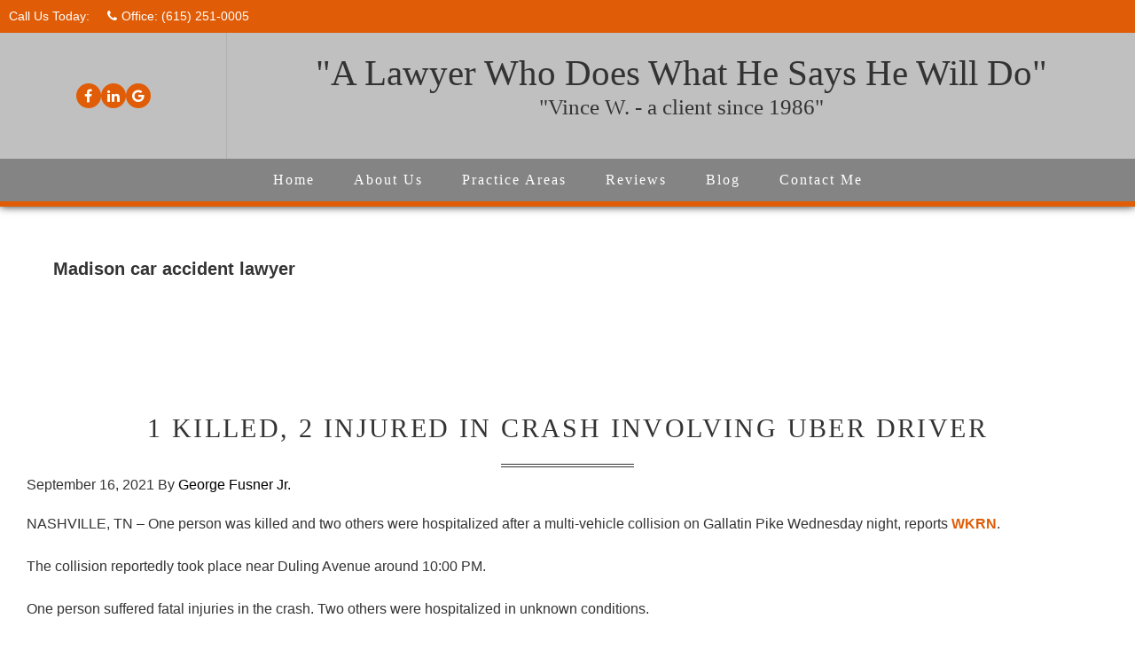

--- FILE ---
content_type: text/html; charset=UTF-8
request_url: https://gfusnerlaw.com/tag/madison-car-accident-lawyer/
body_size: 10501
content:
<!DOCTYPE html>
<html dir="ltr" lang="en-US">
<head >
<meta charset="UTF-8" />
<meta name="viewport" content="width=device-width, initial-scale=1" />
<link href="https://fonts.googleapis.com/css?family=Martel:900|Roboto" rel="stylesheet"> <title>Madison car accident lawyer | Law Office of George R Fusner Jr.</title>
	<style>img:is([sizes="auto" i], [sizes^="auto," i]) { contain-intrinsic-size: 3000px 1500px }</style>
	
		<!-- All in One SEO 4.7.6 - aioseo.com -->
	<meta name="robots" content="max-image-preview:large" />
	<meta name="p:domain_verify" content="cfd8009a0af544cc913ea9d073a69c17" />
	<link rel="canonical" href="https://gfusnerlaw.com/tag/madison-car-accident-lawyer/" />
	<meta name="generator" content="All in One SEO (AIOSEO) 4.7.6" />
		<meta name="google" content="nositelinkssearchbox" />
		<script type="application/ld+json" class="aioseo-schema">
			{"@context":"https:\/\/schema.org","@graph":[{"@type":"BreadcrumbList","@id":"https:\/\/gfusnerlaw.com\/tag\/madison-car-accident-lawyer\/#breadcrumblist","itemListElement":[{"@type":"ListItem","@id":"https:\/\/gfusnerlaw.com\/#listItem","position":1,"name":"Home","item":"https:\/\/gfusnerlaw.com\/","nextItem":{"@type":"ListItem","@id":"https:\/\/gfusnerlaw.com\/tag\/madison-car-accident-lawyer\/#listItem","name":"Madison car accident lawyer"}},{"@type":"ListItem","@id":"https:\/\/gfusnerlaw.com\/tag\/madison-car-accident-lawyer\/#listItem","position":2,"name":"Madison car accident lawyer","previousItem":{"@type":"ListItem","@id":"https:\/\/gfusnerlaw.com\/#listItem","name":"Home"}}]},{"@type":"CollectionPage","@id":"https:\/\/gfusnerlaw.com\/tag\/madison-car-accident-lawyer\/#collectionpage","url":"https:\/\/gfusnerlaw.com\/tag\/madison-car-accident-lawyer\/","name":"Madison car accident lawyer | Law Office of George R Fusner Jr.","inLanguage":"en-US","isPartOf":{"@id":"https:\/\/gfusnerlaw.com\/#website"},"breadcrumb":{"@id":"https:\/\/gfusnerlaw.com\/tag\/madison-car-accident-lawyer\/#breadcrumblist"}},{"@type":"Organization","@id":"https:\/\/gfusnerlaw.com\/#organization","name":"Law Office of George R Fusner Jr.","url":"https:\/\/gfusnerlaw.com\/"},{"@type":"WebSite","@id":"https:\/\/gfusnerlaw.com\/#website","url":"https:\/\/gfusnerlaw.com\/","name":"Law Office of George R Fusner Jr.","inLanguage":"en-US","publisher":{"@id":"https:\/\/gfusnerlaw.com\/#organization"}}]}
		</script>
		<!-- All in One SEO -->

<link rel="alternate" type="application/rss+xml" title="Law Office of George R Fusner Jr. &raquo; Feed" href="https://gfusnerlaw.com/feed/" />
<link rel="alternate" type="application/rss+xml" title="Law Office of George R Fusner Jr. &raquo; Comments Feed" href="https://gfusnerlaw.com/comments/feed/" />
<link rel="alternate" type="application/rss+xml" title="Law Office of George R Fusner Jr. &raquo; Madison car accident lawyer Tag Feed" href="https://gfusnerlaw.com/tag/madison-car-accident-lawyer/feed/" />
<script type="text/javascript">
/* <![CDATA[ */
window._wpemojiSettings = {"baseUrl":"https:\/\/s.w.org\/images\/core\/emoji\/16.0.1\/72x72\/","ext":".png","svgUrl":"https:\/\/s.w.org\/images\/core\/emoji\/16.0.1\/svg\/","svgExt":".svg","source":{"concatemoji":"https:\/\/gfusnerlaw.com\/wp-includes\/js\/wp-emoji-release.min.js?ver=6.8.3"}};
/*! This file is auto-generated */
!function(s,n){var o,i,e;function c(e){try{var t={supportTests:e,timestamp:(new Date).valueOf()};sessionStorage.setItem(o,JSON.stringify(t))}catch(e){}}function p(e,t,n){e.clearRect(0,0,e.canvas.width,e.canvas.height),e.fillText(t,0,0);var t=new Uint32Array(e.getImageData(0,0,e.canvas.width,e.canvas.height).data),a=(e.clearRect(0,0,e.canvas.width,e.canvas.height),e.fillText(n,0,0),new Uint32Array(e.getImageData(0,0,e.canvas.width,e.canvas.height).data));return t.every(function(e,t){return e===a[t]})}function u(e,t){e.clearRect(0,0,e.canvas.width,e.canvas.height),e.fillText(t,0,0);for(var n=e.getImageData(16,16,1,1),a=0;a<n.data.length;a++)if(0!==n.data[a])return!1;return!0}function f(e,t,n,a){switch(t){case"flag":return n(e,"\ud83c\udff3\ufe0f\u200d\u26a7\ufe0f","\ud83c\udff3\ufe0f\u200b\u26a7\ufe0f")?!1:!n(e,"\ud83c\udde8\ud83c\uddf6","\ud83c\udde8\u200b\ud83c\uddf6")&&!n(e,"\ud83c\udff4\udb40\udc67\udb40\udc62\udb40\udc65\udb40\udc6e\udb40\udc67\udb40\udc7f","\ud83c\udff4\u200b\udb40\udc67\u200b\udb40\udc62\u200b\udb40\udc65\u200b\udb40\udc6e\u200b\udb40\udc67\u200b\udb40\udc7f");case"emoji":return!a(e,"\ud83e\udedf")}return!1}function g(e,t,n,a){var r="undefined"!=typeof WorkerGlobalScope&&self instanceof WorkerGlobalScope?new OffscreenCanvas(300,150):s.createElement("canvas"),o=r.getContext("2d",{willReadFrequently:!0}),i=(o.textBaseline="top",o.font="600 32px Arial",{});return e.forEach(function(e){i[e]=t(o,e,n,a)}),i}function t(e){var t=s.createElement("script");t.src=e,t.defer=!0,s.head.appendChild(t)}"undefined"!=typeof Promise&&(o="wpEmojiSettingsSupports",i=["flag","emoji"],n.supports={everything:!0,everythingExceptFlag:!0},e=new Promise(function(e){s.addEventListener("DOMContentLoaded",e,{once:!0})}),new Promise(function(t){var n=function(){try{var e=JSON.parse(sessionStorage.getItem(o));if("object"==typeof e&&"number"==typeof e.timestamp&&(new Date).valueOf()<e.timestamp+604800&&"object"==typeof e.supportTests)return e.supportTests}catch(e){}return null}();if(!n){if("undefined"!=typeof Worker&&"undefined"!=typeof OffscreenCanvas&&"undefined"!=typeof URL&&URL.createObjectURL&&"undefined"!=typeof Blob)try{var e="postMessage("+g.toString()+"("+[JSON.stringify(i),f.toString(),p.toString(),u.toString()].join(",")+"));",a=new Blob([e],{type:"text/javascript"}),r=new Worker(URL.createObjectURL(a),{name:"wpTestEmojiSupports"});return void(r.onmessage=function(e){c(n=e.data),r.terminate(),t(n)})}catch(e){}c(n=g(i,f,p,u))}t(n)}).then(function(e){for(var t in e)n.supports[t]=e[t],n.supports.everything=n.supports.everything&&n.supports[t],"flag"!==t&&(n.supports.everythingExceptFlag=n.supports.everythingExceptFlag&&n.supports[t]);n.supports.everythingExceptFlag=n.supports.everythingExceptFlag&&!n.supports.flag,n.DOMReady=!1,n.readyCallback=function(){n.DOMReady=!0}}).then(function(){return e}).then(function(){var e;n.supports.everything||(n.readyCallback(),(e=n.source||{}).concatemoji?t(e.concatemoji):e.wpemoji&&e.twemoji&&(t(e.twemoji),t(e.wpemoji)))}))}((window,document),window._wpemojiSettings);
/* ]]> */
</script>
<link rel='stylesheet' id='genesis-sample-css' href='https://gfusnerlaw.com/wp-content/themes/genesis-sample/style.css?ver=2.3.0' type='text/css' media='all' />
<style id='wp-emoji-styles-inline-css' type='text/css'>

	img.wp-smiley, img.emoji {
		display: inline !important;
		border: none !important;
		box-shadow: none !important;
		height: 1em !important;
		width: 1em !important;
		margin: 0 0.07em !important;
		vertical-align: -0.1em !important;
		background: none !important;
		padding: 0 !important;
	}
</style>
<link rel='stylesheet' id='wp-block-library-css' href='https://gfusnerlaw.com/wp-includes/css/dist/block-library/style.min.css?ver=6.8.3' type='text/css' media='all' />
<style id='classic-theme-styles-inline-css' type='text/css'>
/*! This file is auto-generated */
.wp-block-button__link{color:#fff;background-color:#32373c;border-radius:9999px;box-shadow:none;text-decoration:none;padding:calc(.667em + 2px) calc(1.333em + 2px);font-size:1.125em}.wp-block-file__button{background:#32373c;color:#fff;text-decoration:none}
</style>
<style id='global-styles-inline-css' type='text/css'>
:root{--wp--preset--aspect-ratio--square: 1;--wp--preset--aspect-ratio--4-3: 4/3;--wp--preset--aspect-ratio--3-4: 3/4;--wp--preset--aspect-ratio--3-2: 3/2;--wp--preset--aspect-ratio--2-3: 2/3;--wp--preset--aspect-ratio--16-9: 16/9;--wp--preset--aspect-ratio--9-16: 9/16;--wp--preset--color--black: #000000;--wp--preset--color--cyan-bluish-gray: #abb8c3;--wp--preset--color--white: #ffffff;--wp--preset--color--pale-pink: #f78da7;--wp--preset--color--vivid-red: #cf2e2e;--wp--preset--color--luminous-vivid-orange: #ff6900;--wp--preset--color--luminous-vivid-amber: #fcb900;--wp--preset--color--light-green-cyan: #7bdcb5;--wp--preset--color--vivid-green-cyan: #00d084;--wp--preset--color--pale-cyan-blue: #8ed1fc;--wp--preset--color--vivid-cyan-blue: #0693e3;--wp--preset--color--vivid-purple: #9b51e0;--wp--preset--gradient--vivid-cyan-blue-to-vivid-purple: linear-gradient(135deg,rgba(6,147,227,1) 0%,rgb(155,81,224) 100%);--wp--preset--gradient--light-green-cyan-to-vivid-green-cyan: linear-gradient(135deg,rgb(122,220,180) 0%,rgb(0,208,130) 100%);--wp--preset--gradient--luminous-vivid-amber-to-luminous-vivid-orange: linear-gradient(135deg,rgba(252,185,0,1) 0%,rgba(255,105,0,1) 100%);--wp--preset--gradient--luminous-vivid-orange-to-vivid-red: linear-gradient(135deg,rgba(255,105,0,1) 0%,rgb(207,46,46) 100%);--wp--preset--gradient--very-light-gray-to-cyan-bluish-gray: linear-gradient(135deg,rgb(238,238,238) 0%,rgb(169,184,195) 100%);--wp--preset--gradient--cool-to-warm-spectrum: linear-gradient(135deg,rgb(74,234,220) 0%,rgb(151,120,209) 20%,rgb(207,42,186) 40%,rgb(238,44,130) 60%,rgb(251,105,98) 80%,rgb(254,248,76) 100%);--wp--preset--gradient--blush-light-purple: linear-gradient(135deg,rgb(255,206,236) 0%,rgb(152,150,240) 100%);--wp--preset--gradient--blush-bordeaux: linear-gradient(135deg,rgb(254,205,165) 0%,rgb(254,45,45) 50%,rgb(107,0,62) 100%);--wp--preset--gradient--luminous-dusk: linear-gradient(135deg,rgb(255,203,112) 0%,rgb(199,81,192) 50%,rgb(65,88,208) 100%);--wp--preset--gradient--pale-ocean: linear-gradient(135deg,rgb(255,245,203) 0%,rgb(182,227,212) 50%,rgb(51,167,181) 100%);--wp--preset--gradient--electric-grass: linear-gradient(135deg,rgb(202,248,128) 0%,rgb(113,206,126) 100%);--wp--preset--gradient--midnight: linear-gradient(135deg,rgb(2,3,129) 0%,rgb(40,116,252) 100%);--wp--preset--font-size--small: 13px;--wp--preset--font-size--medium: 20px;--wp--preset--font-size--large: 36px;--wp--preset--font-size--x-large: 42px;--wp--preset--spacing--20: 0.44rem;--wp--preset--spacing--30: 0.67rem;--wp--preset--spacing--40: 1rem;--wp--preset--spacing--50: 1.5rem;--wp--preset--spacing--60: 2.25rem;--wp--preset--spacing--70: 3.38rem;--wp--preset--spacing--80: 5.06rem;--wp--preset--shadow--natural: 6px 6px 9px rgba(0, 0, 0, 0.2);--wp--preset--shadow--deep: 12px 12px 50px rgba(0, 0, 0, 0.4);--wp--preset--shadow--sharp: 6px 6px 0px rgba(0, 0, 0, 0.2);--wp--preset--shadow--outlined: 6px 6px 0px -3px rgba(255, 255, 255, 1), 6px 6px rgba(0, 0, 0, 1);--wp--preset--shadow--crisp: 6px 6px 0px rgba(0, 0, 0, 1);}:where(.is-layout-flex){gap: 0.5em;}:where(.is-layout-grid){gap: 0.5em;}body .is-layout-flex{display: flex;}.is-layout-flex{flex-wrap: wrap;align-items: center;}.is-layout-flex > :is(*, div){margin: 0;}body .is-layout-grid{display: grid;}.is-layout-grid > :is(*, div){margin: 0;}:where(.wp-block-columns.is-layout-flex){gap: 2em;}:where(.wp-block-columns.is-layout-grid){gap: 2em;}:where(.wp-block-post-template.is-layout-flex){gap: 1.25em;}:where(.wp-block-post-template.is-layout-grid){gap: 1.25em;}.has-black-color{color: var(--wp--preset--color--black) !important;}.has-cyan-bluish-gray-color{color: var(--wp--preset--color--cyan-bluish-gray) !important;}.has-white-color{color: var(--wp--preset--color--white) !important;}.has-pale-pink-color{color: var(--wp--preset--color--pale-pink) !important;}.has-vivid-red-color{color: var(--wp--preset--color--vivid-red) !important;}.has-luminous-vivid-orange-color{color: var(--wp--preset--color--luminous-vivid-orange) !important;}.has-luminous-vivid-amber-color{color: var(--wp--preset--color--luminous-vivid-amber) !important;}.has-light-green-cyan-color{color: var(--wp--preset--color--light-green-cyan) !important;}.has-vivid-green-cyan-color{color: var(--wp--preset--color--vivid-green-cyan) !important;}.has-pale-cyan-blue-color{color: var(--wp--preset--color--pale-cyan-blue) !important;}.has-vivid-cyan-blue-color{color: var(--wp--preset--color--vivid-cyan-blue) !important;}.has-vivid-purple-color{color: var(--wp--preset--color--vivid-purple) !important;}.has-black-background-color{background-color: var(--wp--preset--color--black) !important;}.has-cyan-bluish-gray-background-color{background-color: var(--wp--preset--color--cyan-bluish-gray) !important;}.has-white-background-color{background-color: var(--wp--preset--color--white) !important;}.has-pale-pink-background-color{background-color: var(--wp--preset--color--pale-pink) !important;}.has-vivid-red-background-color{background-color: var(--wp--preset--color--vivid-red) !important;}.has-luminous-vivid-orange-background-color{background-color: var(--wp--preset--color--luminous-vivid-orange) !important;}.has-luminous-vivid-amber-background-color{background-color: var(--wp--preset--color--luminous-vivid-amber) !important;}.has-light-green-cyan-background-color{background-color: var(--wp--preset--color--light-green-cyan) !important;}.has-vivid-green-cyan-background-color{background-color: var(--wp--preset--color--vivid-green-cyan) !important;}.has-pale-cyan-blue-background-color{background-color: var(--wp--preset--color--pale-cyan-blue) !important;}.has-vivid-cyan-blue-background-color{background-color: var(--wp--preset--color--vivid-cyan-blue) !important;}.has-vivid-purple-background-color{background-color: var(--wp--preset--color--vivid-purple) !important;}.has-black-border-color{border-color: var(--wp--preset--color--black) !important;}.has-cyan-bluish-gray-border-color{border-color: var(--wp--preset--color--cyan-bluish-gray) !important;}.has-white-border-color{border-color: var(--wp--preset--color--white) !important;}.has-pale-pink-border-color{border-color: var(--wp--preset--color--pale-pink) !important;}.has-vivid-red-border-color{border-color: var(--wp--preset--color--vivid-red) !important;}.has-luminous-vivid-orange-border-color{border-color: var(--wp--preset--color--luminous-vivid-orange) !important;}.has-luminous-vivid-amber-border-color{border-color: var(--wp--preset--color--luminous-vivid-amber) !important;}.has-light-green-cyan-border-color{border-color: var(--wp--preset--color--light-green-cyan) !important;}.has-vivid-green-cyan-border-color{border-color: var(--wp--preset--color--vivid-green-cyan) !important;}.has-pale-cyan-blue-border-color{border-color: var(--wp--preset--color--pale-cyan-blue) !important;}.has-vivid-cyan-blue-border-color{border-color: var(--wp--preset--color--vivid-cyan-blue) !important;}.has-vivid-purple-border-color{border-color: var(--wp--preset--color--vivid-purple) !important;}.has-vivid-cyan-blue-to-vivid-purple-gradient-background{background: var(--wp--preset--gradient--vivid-cyan-blue-to-vivid-purple) !important;}.has-light-green-cyan-to-vivid-green-cyan-gradient-background{background: var(--wp--preset--gradient--light-green-cyan-to-vivid-green-cyan) !important;}.has-luminous-vivid-amber-to-luminous-vivid-orange-gradient-background{background: var(--wp--preset--gradient--luminous-vivid-amber-to-luminous-vivid-orange) !important;}.has-luminous-vivid-orange-to-vivid-red-gradient-background{background: var(--wp--preset--gradient--luminous-vivid-orange-to-vivid-red) !important;}.has-very-light-gray-to-cyan-bluish-gray-gradient-background{background: var(--wp--preset--gradient--very-light-gray-to-cyan-bluish-gray) !important;}.has-cool-to-warm-spectrum-gradient-background{background: var(--wp--preset--gradient--cool-to-warm-spectrum) !important;}.has-blush-light-purple-gradient-background{background: var(--wp--preset--gradient--blush-light-purple) !important;}.has-blush-bordeaux-gradient-background{background: var(--wp--preset--gradient--blush-bordeaux) !important;}.has-luminous-dusk-gradient-background{background: var(--wp--preset--gradient--luminous-dusk) !important;}.has-pale-ocean-gradient-background{background: var(--wp--preset--gradient--pale-ocean) !important;}.has-electric-grass-gradient-background{background: var(--wp--preset--gradient--electric-grass) !important;}.has-midnight-gradient-background{background: var(--wp--preset--gradient--midnight) !important;}.has-small-font-size{font-size: var(--wp--preset--font-size--small) !important;}.has-medium-font-size{font-size: var(--wp--preset--font-size--medium) !important;}.has-large-font-size{font-size: var(--wp--preset--font-size--large) !important;}.has-x-large-font-size{font-size: var(--wp--preset--font-size--x-large) !important;}
:where(.wp-block-post-template.is-layout-flex){gap: 1.25em;}:where(.wp-block-post-template.is-layout-grid){gap: 1.25em;}
:where(.wp-block-columns.is-layout-flex){gap: 2em;}:where(.wp-block-columns.is-layout-grid){gap: 2em;}
:root :where(.wp-block-pullquote){font-size: 1.5em;line-height: 1.6;}
</style>
<link rel='stylesheet' id='wp-components-css' href='https://gfusnerlaw.com/wp-includes/css/dist/components/style.min.css?ver=6.8.3' type='text/css' media='all' />
<link rel='stylesheet' id='godaddy-styles-css' href='https://gfusnerlaw.com/wp-content/mu-plugins/vendor/wpex/godaddy-launch/includes/Dependencies/GoDaddy/Styles/build/latest.css?ver=2.0.2' type='text/css' media='all' />
<link rel='stylesheet' id='gsfw-stylesheet-css' href='https://gfusnerlaw.com/wp-content/plugins/genesis-variable-footer-widgets/css/style.min.css?ver=1.2.1' type='text/css' media='all' />
<link rel='stylesheet' id='dashicons-css' href='https://gfusnerlaw.com/wp-includes/css/dashicons.min.css?ver=6.8.3' type='text/css' media='all' />
<link rel='stylesheet' id='jquery-lazyloadxt-spinner-css-css' href='//gfusnerlaw.com/wp-content/plugins/a3-lazy-load/assets/css/jquery.lazyloadxt.spinner.css?ver=6.8.3' type='text/css' media='all' />
<script type="text/javascript" src="https://gfusnerlaw.com/wp-includes/js/jquery/jquery.min.js?ver=3.7.1" id="jquery-core-js"></script>
<script type="text/javascript" src="https://gfusnerlaw.com/wp-includes/js/jquery/jquery-migrate.min.js?ver=3.4.1" id="jquery-migrate-js"></script>
<link rel="https://api.w.org/" href="https://gfusnerlaw.com/wp-json/" /><link rel="alternate" title="JSON" type="application/json" href="https://gfusnerlaw.com/wp-json/wp/v2/tags/215" /><link rel="EditURI" type="application/rsd+xml" title="RSD" href="https://gfusnerlaw.com/xmlrpc.php?rsd" />
<meta name="generator" content="WordPress 6.8.3" />
<script type="text/javascript">
(function(url){
	if(/(?:Chrome\/26\.0\.1410\.63 Safari\/537\.31|WordfenceTestMonBot)/.test(navigator.userAgent)){ return; }
	var addEvent = function(evt, handler) {
		if (window.addEventListener) {
			document.addEventListener(evt, handler, false);
		} else if (window.attachEvent) {
			document.attachEvent('on' + evt, handler);
		}
	};
	var removeEvent = function(evt, handler) {
		if (window.removeEventListener) {
			document.removeEventListener(evt, handler, false);
		} else if (window.detachEvent) {
			document.detachEvent('on' + evt, handler);
		}
	};
	var evts = 'contextmenu dblclick drag dragend dragenter dragleave dragover dragstart drop keydown keypress keyup mousedown mousemove mouseout mouseover mouseup mousewheel scroll'.split(' ');
	var logHuman = function() {
		if (window.wfLogHumanRan) { return; }
		window.wfLogHumanRan = true;
		var wfscr = document.createElement('script');
		wfscr.type = 'text/javascript';
		wfscr.async = true;
		wfscr.src = url + '&r=' + Math.random();
		(document.getElementsByTagName('head')[0]||document.getElementsByTagName('body')[0]).appendChild(wfscr);
		for (var i = 0; i < evts.length; i++) {
			removeEvent(evts[i], logHuman);
		}
	};
	for (var i = 0; i < evts.length; i++) {
		addEvent(evts[i], logHuman);
	}
})('//gfusnerlaw.com/?wordfence_lh=1&hid=A65759683A01F4375656EA12E41DFA60');
</script><link rel="icon" href="https://gfusnerlaw.com/wp-content/themes/genesis-sample/images/favicon.ico" />
<script src="https://use.fontawesome.com/fdeaa56a96.js"></script>
<meta name="msvalidate.01" content="E2190F691F97DAB23247176B6A4C473D" />


<script>
  (function(i,s,o,g,r,a,m){i['GoogleAnalyticsObject']=r;i[r]=i[r]||function(){
  (i[r].q=i[r].q||[]).push(arguments)},i[r].l=1*new Date();a=s.createElement(o),
  m=s.getElementsByTagName(o)[0];a.async=1;a.src=g;m.parentNode.insertBefore(a,m)
  })(window,document,'script','https://www.google-analytics.com/analytics.js','ga');

  ga('create', 'UA-80424272-21', 'auto');
  ga('send', 'pageview');

</script>

<meta name="msvalidate.01" content="E2190F691F97DAB23247176B6A4C473D" />

	 <div class="mobile-click-to-call phoneicon">
                <a href="tel:6152510005"><i class="fa fa-phone"></i></a>
            </div>
<meta name="robots" content="index, follow"/>
<meta name="google-site-verification" content="VXtMxrzdiZKys5zTvuLKRlQDZYxCZcs80lbwDa-eeHE" />
<script>
 (function(i,s,o,g,r,a,m){i['GoogleAnalyticsObject']=r;i[r]=i[r]||function(){
 (i[r].q=i[r].q||[]).push(arguments)},i[r].l=1*new Date();a=s.createElement(o),
 m=s.getElementsByTagName(o)[0];a.async=1;a.src=g;m.parentNode.insertBefore(a,m)
 })(window,document,'script','https://www.google-analytics.com/analytics.js','ga');
 ga('create', 'UA-81429431-10', 'auto');
 ga('send', 'pageview');
</script>

<meta name="msvalidate.01" content="E2190F691F97DAB23247176B6A4C473D" />

 		<style type="text/css" id="wp-custom-css">
			@media (min-width:661px) {
.phoneicon
{display:none;}
}
			
        @media (max-width:660px) {
            .phoneicon
{display:block;}
}
            
       
        
        .mobile-click-to-call {
            position: fixed;
            top: 60px;
            right: 5px;
            z-index: 9999;
            transition: .2s;
        }
        .mobile-click-to-call a {
            color: #fff;
            text-decoration: none;
            background: #db000d;
            height: 50px;
            width: 50px;
            display: flex;
            align-items: center;
            border-radius: 50%;
        }
        .mobile-click-to-call .fa {
            text-align: center;
            margin: 0 auto;
            font-size: 26px;
        }

.entry-author-name
{color:black !important;}		</style>
		</head>
<body class="archive tag tag-madison-car-accident-lawyer tag-215 wp-theme-genesis wp-child-theme-genesis-sample custom-header header-full-width full-width-content genesis-breadcrumbs-hidden genesis-footer-widgets-visible js" itemscope itemtype="https://schema.org/WebPage"><div class="site-container"><ul class="genesis-skip-link"><li><a href="#genesis-nav-primary" class="screen-reader-shortcut"> Skip to primary navigation</a></li><li><a href="#genesis-content" class="screen-reader-shortcut"> Skip to main content</a></li><li><a href="#genesis-footer-widgets" class="screen-reader-shortcut"> Skip to footer</a></li></ul><div class="header-bar"><div class="wrap"><div class="header-bar-left"><section id="text-16" class="widget widget_text"><div class="widget-wrap">			<div class="textwidget"><div class="header-email">Call Us Today:</div>
<div class="header-phone office"><i class="fa fa-phone"></i>Office: <a href="tel:6152510005">(615) 251-0005</a></div>
</div>
		</div></section>
</div></div></div><header class="site-header" itemscope itemtype="https://schema.org/WPHeader"><div class="wrap"><div class="title-area-left"><section id="text-15" class="widget widget_text"><div class="widget-wrap">			<div class="textwidget"><p><a href="https://www.facebook.com/Law-Office-of-George-R-Fusner-1852333028346881/" target="_blank"><i class="fa fa-facebook" aria-hidden="true"></i></a><a href="https://www.linkedin.com/in/george-fusner-36a65322/" target="_blank"><i class="fa fa-linkedin" aria-hidden="true"></i></a><a href="https://plus.google.com/b/115801745959067594749/?pageId=115801745959067594749" target="_blank"><i class="fa fa-google" aria-hidden="true"></i></a></p>
</div>
		</div></section>
</div>
<div class="title-area">
<a href="https://gfusnerlaw.com/">
<div class="site-title" itemprop="headline">
<div class="preheadline-1"></div>
<div class="headline-1">"A Lawyer Who Does What He Says He Will Do"</div>

<div class="headline-2">"Vince W. - a client since 1986"</div>
</div>
</a>
</div>
<!--<div class="title-area-right openEvaluation"></div>--> </div></header><nav class="nav-primary" aria-label="Main" itemscope itemtype="https://schema.org/SiteNavigationElement" id="genesis-nav-primary"><div class="wrap"><ul id="menu-main-nav" class="menu genesis-nav-menu menu-primary js-superfish"><li id="menu-item-141" class="menu-item menu-item-type-custom menu-item-object-custom menu-item-home menu-item-141"><a href="https://gfusnerlaw.com/" itemprop="url"><span itemprop="name">Home</span></a></li>
<li id="menu-item-22" class="menu-item menu-item-type-post_type menu-item-object-page menu-item-has-children menu-item-22"><a href="https://gfusnerlaw.com/about-us/" itemprop="url"><span itemprop="name">About Us</span></a>
<ul class="sub-menu">
	<li id="menu-item-1346" class="menu-item menu-item-type-post_type menu-item-object-page menu-item-1346"><a href="https://gfusnerlaw.com/tennessee/" itemprop="url"><span itemprop="name">Tennessee Legal Information</span></a></li>
	<li id="menu-item-21" class="menu-item menu-item-type-post_type menu-item-object-page menu-item-21"><a href="https://gfusnerlaw.com/about-us/attorney-george-r-fusner-jr/" itemprop="url"><span itemprop="name">Attorney &#8211; George R. Fusner Jr.</span></a></li>
	<li id="menu-item-587" class="menu-item menu-item-type-post_type menu-item-object-page menu-item-587"><a href="https://gfusnerlaw.com/client-bill-of-rights/" itemprop="url"><span itemprop="name">Client Bill of Rights</span></a></li>
	<li id="menu-item-49" class="menu-item menu-item-type-post_type menu-item-object-page menu-item-49"><a href="https://gfusnerlaw.com/case-results/" itemprop="url"><span itemprop="name">Case Results</span></a></li>
	<li id="menu-item-62" class="menu-item menu-item-type-post_type menu-item-object-page menu-item-62"><a href="https://gfusnerlaw.com/other-state-resources/" itemprop="url"><span itemprop="name">Other State Resources</span></a></li>
	<li id="menu-item-590" class="menu-item menu-item-type-post_type menu-item-object-page menu-item-590"><a href="https://gfusnerlaw.com/faqs/" itemprop="url"><span itemprop="name">FAQ&#8217;S</span></a></li>
</ul>
</li>
<li id="menu-item-634" class="menu-item menu-item-type-custom menu-item-object-custom menu-item-has-children menu-item-634"><a href="#" itemprop="url"><span itemprop="name">Practice Areas</span></a>
<ul class="sub-menu">
	<li id="menu-item-39" class="menu-item menu-item-type-post_type menu-item-object-page menu-item-39"><a href="https://gfusnerlaw.com/areas-served/nashville/car-accident-lawyer/" itemprop="url"><span itemprop="name">Auto Accidents</span></a></li>
	<li id="menu-item-38" class="menu-item menu-item-type-post_type menu-item-object-page menu-item-38"><a href="https://gfusnerlaw.com/areas-served/nashville/truck-accident-lawyer/" itemprop="url"><span itemprop="name">Truck Wrecks</span></a></li>
	<li id="menu-item-156" class="menu-item menu-item-type-post_type menu-item-object-page menu-item-156"><a href="https://gfusnerlaw.com/areas-served/nashville/personal-injury-lawyer/" itemprop="url"><span itemprop="name">Personal Injury Lawyers in Nashville, TN</span></a></li>
	<li id="menu-item-597" class="menu-item menu-item-type-post_type menu-item-object-page menu-item-597"><a href="https://gfusnerlaw.com/types-of-business-litigation-cases/" itemprop="url"><span itemprop="name">Business Litigation</span></a></li>
	<li id="menu-item-1287" class="menu-item menu-item-type-post_type menu-item-object-page menu-item-1287"><a href="https://gfusnerlaw.com/articles/" itemprop="url"><span itemprop="name">Articles</span></a></li>
</ul>
</li>
<li id="menu-item-48" class="menu-item menu-item-type-post_type menu-item-object-page menu-item-48"><a href="https://gfusnerlaw.com/testimonials/" itemprop="url"><span itemprop="name">Reviews</span></a></li>
<li id="menu-item-79" class="menu-item menu-item-type-post_type menu-item-object-page current_page_parent menu-item-79"><a href="https://gfusnerlaw.com/blog/" itemprop="url"><span itemprop="name">Blog</span></a></li>
<li id="menu-item-40" class="menu-item menu-item-type-post_type menu-item-object-page menu-item-40"><a href="https://gfusnerlaw.com/contact-us/" itemprop="url"><span itemprop="name">Contact Me</span></a></li>
</ul></div></nav><!--<div class="evaluation-overlay">
<div class="evaluation-overlay-close closeEvaluation"></div>
<div class="evaluation-overlay-wrap">
<div class="evaluation-overlay-content">
<div class="evaluation-red-x closeEvaluation">X</div>
<div class="evaluation-overlay-title"><h3 class="widget-title">Free Case Evaluation</h3></div>
<div class="evaluation-overlay-form">[contact-form-7 id="96" title="Home Contact Form"]</div>
</div>
</div>
</div>--><div class="site-inner"><div class="content-sidebar-wrap"><main class="content" id="genesis-content"><div class="archive-description taxonomy-archive-description taxonomy-description"><h1 class="archive-title">Madison car accident lawyer</h1></div><article class="post-2315 post type-post status-publish format-standard category-nashville-accidents tag-madison-car-accident tag-madison-car-accident-lawyer tag-nashville-car-accident tag-nashville-car-accident-lawyer entry" aria-label="1 killed, 2 injured in crash involving Uber driver" itemscope itemtype="https://schema.org/CreativeWork"><header class="entry-header"><h2 class="entry-title" itemprop="headline"><a class="entry-title-link" rel="bookmark" href="https://gfusnerlaw.com/nashville-accidents/one-killed-two-injured-in-crash-involving-uber-driver/">1 killed, 2 injured in crash involving Uber driver</a></h2>
<p class="entry-meta"><time class="entry-time" itemprop="datePublished" datetime="2021-09-16T09:40:33-05:00">September 16, 2021</time> By <span class="entry-author" itemprop="author" itemscope itemtype="https://schema.org/Person"><a href="https://gfusnerlaw.com/author/s-hall/" class="entry-author-link" rel="author" itemprop="url"><span class="entry-author-name" itemprop="name">George Fusner Jr.</span></a></span>  </p></header><div class="entry-content" itemprop="text"><p><span style="font-weight: 400;">NASHVILLE, TN &#8211; One person was killed and two others were hospitalized after a multi-vehicle collision on Gallatin Pike Wednesday night, reports <a href="https://www.wkrn.com/news/1-killed-2-injured-in-madison-crash/" target="_blank" rel="noopener">WKRN</a>.</span></p>
<p><span style="font-weight: 400;">The collision reportedly took place near Duling Avenue around 10:00 PM. </span></p>
<p><span style="font-weight: 400;">One person suffered fatal injuries in the crash. Two others were hospitalized in unknown conditions. </span></p>
<p><span style="font-weight: 400;">The cause of the accident remains under investigation.</span></p>
<p><iframe class="lazy lazy-hidden"  data-lazy-type="iframe" data-src="https://www.google.com/maps/d/embed?mid=1-QaWUrEtpAc0h9aAZiVddPv9iTHqYRyM" width="640" height="480"></iframe><noscript><iframe src="https://www.google.com/maps/d/embed?mid=1-QaWUrEtpAc0h9aAZiVddPv9iTHqYRyM" width="640" height="480"></iframe></noscript></p>
<p><span style="font-weight: 400;">If you or someone you love has been injured in an accident caused by someone else’s negligence, you deserve justice &#8211; and compensation. George R. Fusner Jr., the experienced </span><a href="https://gfusnerlaw.com/areas-served/nashville/car-accident-lawyer/"><span style="font-weight: 400;">Nashville car accident attorney</span></a><span style="font-weight: 400;"> can help you get both. Contact his office today at (615) 251-0005 for a free consultation. </span></p>
</div><footer class="entry-footer"><p class="entry-meta"><span class="entry-categories">Filed Under: <a href="https://gfusnerlaw.com/category/nashville-accidents/" rel="category tag">Nashville Accidents</a></span> <span class="entry-tags">Tagged With: <a href="https://gfusnerlaw.com/tag/madison-car-accident/" rel="tag">Madison car accident</a>, <a href="https://gfusnerlaw.com/tag/madison-car-accident-lawyer/" rel="tag">Madison car accident lawyer</a>, <a href="https://gfusnerlaw.com/tag/nashville-car-accident/" rel="tag">Nashville car accident</a>, <a href="https://gfusnerlaw.com/tag/nashville-car-accident-lawyer/" rel="tag">Nashville car accident lawyer</a></span></p></footer></article></main></div></div><div class="footer-widgets gsfw-footer-widgets-4" id="genesis-footer-widgets"><h2 class="genesis-sidebar-title screen-reader-text">Footer</h2><div class="wrap"><div class="widget-area footer-widgets-1 footer-widget-area"><section id="nav_menu-2" class="widget widget_nav_menu"><div class="widget-wrap"><h3 class="widgettitle widget-title"> Learn more</h3>
<div class="menu-service-menu-container"><ul id="menu-service-menu" class="menu"><li id="menu-item-114" class="menu-item menu-item-type-post_type menu-item-object-page menu-item-has-children menu-item-114"><a href="https://gfusnerlaw.com/about-us/" itemprop="url">About Us</a>
<ul class="sub-menu">
	<li id="menu-item-1200" class="menu-item menu-item-type-post_type menu-item-object-page menu-item-1200"><a href="https://gfusnerlaw.com/articles/" itemprop="url">Articles</a></li>
</ul>
</li>
<li id="menu-item-110" class="menu-item menu-item-type-post_type menu-item-object-page menu-item-110"><a href="https://gfusnerlaw.com/testimonials/" itemprop="url">Reviews</a></li>
<li id="menu-item-111" class="menu-item menu-item-type-post_type menu-item-object-page menu-item-111"><a href="https://gfusnerlaw.com/case-results/" itemprop="url">Case Results</a></li>
<li id="menu-item-1003" class="menu-item menu-item-type-post_type menu-item-object-page menu-item-1003"><a href="https://gfusnerlaw.com/areas-served/" itemprop="url">Areas Served</a></li>
</ul></div></div></section>
<section id="custom_html-2" class="widget_text widget widget_custom_html"><div class="widget_text widget-wrap"><div class="textwidget custom-html-widget"><div align="left"><a title="" href="https://usattorneys.com/directory/attorney/gfusneraol-com/" rel="follow"><img class="lazy lazy-hidden" style="border: none;" src="//gfusnerlaw.com/wp-content/plugins/a3-lazy-load/assets/images/lazy_placeholder.gif" data-lazy-type="image" data-src="/wp-content/uploads/USAttorneys-badge-truck-accident-e1447040265704.png" alt="" width="120" height="140" /><noscript><img style="border: none;" src="/wp-content/uploads/USAttorneys-badge-truck-accident-e1447040265704.png" alt="" width="120" height="140" /></noscript></a></div>
<div align="center"><a href="https://usattorneys.com/bus-accident-lawyers/" target="_blank"><img class="lazy lazy-hidden alignleft" style="border: none;" src="//gfusnerlaw.com/wp-content/plugins/a3-lazy-load/assets/images/lazy_placeholder.gif" data-lazy-type="image" data-src="https://gfusnerlaw.com/wp-content/uploads/USAttorneys-badge-Brand.png" alt="" width="120" height="140" /><noscript><img class="alignleft" style="border: none;" src="https://gfusnerlaw.com/wp-content/uploads/USAttorneys-badge-Brand.png" alt="" width="120" height="140" /></noscript></a></div></div></div></section>
</div><div class="widget-area footer-widgets-2 footer-widget-area"><section id="featured-page-5" class="widget featured-content featuredpage"><div class="widget-wrap"><h3 class="widgettitle widget-title">Attorney George R. Fusner Jr.</h3>
<article class="post-14 page type-page status-publish has-post-thumbnail entry" aria-label="Attorney George R. Fusner Jr."><a href="https://gfusnerlaw.com/about-us/attorney-george-r-fusner-jr/" class="alignleft"><img width="150" height="150" src="//gfusnerlaw.com/wp-content/plugins/a3-lazy-load/assets/images/lazy_placeholder.gif" data-lazy-type="image" data-src="https://gfusnerlaw.com/wp-content/uploads/image0-150x150.jpeg" class="lazy lazy-hidden entry-image attachment-page" alt="" itemprop="image" decoding="async" loading="lazy" /><noscript><img width="150" height="150" src="https://gfusnerlaw.com/wp-content/uploads/image0-150x150.jpeg" class="entry-image attachment-page" alt="" itemprop="image" decoding="async" loading="lazy" /></noscript></a><div class="entry-content"><p>Since 1977 George R. Fusner Jr. has successfully practiced personal injury, trucking, banking, business, collection, commercial, construction, contract, employment, insurance, landlord/tenant, lender liability and products liability  law using a direct, action-oriented approach in identifying and solving problems.
Experience
George R. Fusner, &#x02026; <a href="https://gfusnerlaw.com/about-us/attorney-george-r-fusner-jr/" class="more-link">More... <span class="screen-reader-text">about Attorney George R. Fusner Jr.</span></a></p></div></article></div></section>
<section id="custom_html-3" class="widget_text widget widget_custom_html"><div class="widget_text widget-wrap"><div class="textwidget custom-html-widget"></div></div></section>
</div><div class="widget-area footer-widgets-3 footer-widget-area"><section id="text-18" class="widget widget_text"><div class="widget-wrap"><h3 class="widgettitle widget-title">Get Directions</h3>
			<div class="textwidget"><a href="https://goo.gl/maps/rYCj2asbX612" target="_blank"><img src="//gfusnerlaw.com/wp-content/plugins/a3-lazy-load/assets/images/lazy_placeholder.gif" data-lazy-type="image" data-src="https://gfusnerlaw.com/wp-content/uploads/fusnermap.jpg" class="lazy lazy-hidden footer-map"><noscript><img src="https://gfusnerlaw.com/wp-content/uploads/fusnermap.jpg" class="footer-map"></noscript></a></div>
		</div></section>
</div><div class="widget-area footer-widgets-4 footer-widget-area"><section id="text-10" class="widget widget_text"><div class="widget-wrap"><h3 class="widgettitle widget-title">Keep in Touch</h3>
			<div class="textwidget"><p><i class="fa fa-map-marker"></i> 7104 Peach Court, Brentwood, TN 37027</p>
<p><i class="fa fa-phone"></i> Office (615) 251-0005</p>
<p><i class="fa fa-phone"></i>Fax (615) 379-2303</p>
<p><i class="fa fa-clock-o"></i> Mon &#8211; Fri: 8:00 &#8211; 4:30</p>
<p><i class="fa fa-clock-o"></i> Weekends &amp; Holidays by Appt.</p>
<p><strong>Nashville Locaton &#8211; By Appt. Only</strong></p>
<p><i class="fa fa-map-marker"></i> First-Third Center<br />
<i class=" "></i>    424 Church Street, Ste. 2000<br />
<i class=""></i>    Nashville,TN 37219</p>
<p><i class="fa fa-phone"></i> Office (615) 943-1545</p>
</div>
		</div></section>
</div></div></div><footer class="site-footer" itemscope itemtype="https://schema.org/WPFooter"><div class="wrap"><div class="copyright-wrap">
<div class="copyright-left"><div class="copyright-site"><a href="https://gfusnerlaw.com/">Law Office Of George R. Fusner Jr.</a> 7104 Peach Court
Brentwood, TN 37027 </div><div class="copyright-usalawyers"><a href="http://damg.com" target="_blank">Legal Marketing Solutions</a> by <a href="http://usattorneys.com" target="_blank">USAttorneys.com</a></div></div>
<div class="copyright-right">Copyright &#xA9;&nbsp;2026 Law Office of George R. Fusner Jr - All Rights Reserved.</div>
</div></div></footer></div><script type="speculationrules">
{"prefetch":[{"source":"document","where":{"and":[{"href_matches":"\/*"},{"not":{"href_matches":["\/wp-*.php","\/wp-admin\/*","\/wp-content\/uploads\/*","\/wp-content\/*","\/wp-content\/plugins\/*","\/wp-content\/themes\/genesis-sample\/*","\/wp-content\/themes\/genesis\/*","\/*\\?(.+)"]}},{"not":{"selector_matches":"a[rel~=\"nofollow\"]"}},{"not":{"selector_matches":".no-prefetch, .no-prefetch a"}}]},"eagerness":"conservative"}]}
</script>
<script src="https://ajax.googleapis.com/ajax/libs/jquery/3.3.1/jquery.min.js"></script>

<script>
    jQuery(function($) {
        // add contact form modal overlay
        $('.openEvaluation').on('click', function() {
            $('.evaluation-overlay').addClass('showthis');
            $('body').addClass('hideoverflow');
        });
        $('.closeEvaluation').on('click', function() {
            $('.evaluation-overlay').removeClass('showthis');
            $('body').removeClass('hideoverflow');
        });

    });
</script>


<script>
jQuery(function($) {
  $("#toggle").click(function() {
    var elem = $("#toggle").text();
    if (elem == "Read More") {
      //Stuff to do when btn is in the read more state
      $("#toggle").text("Read Less");
      $("#text").slideDown();
    } else {
      //Stuff to do when btn is in the read less state
      $("#toggle").text("Read More");
      $("#text").slideUp();
    }
  });
});
</script>

<script>(function(ng,a,g,e,l,i,ve){l = a.createElement(g),l.async=1,l.src=ng+e;var c=a.getElementsByTagName(g)[0];c.parentNode.insertBefore(l,c);var i=a.createElement('div');var ve='style';i.id='nGageLH',i[ve].position='fixed',i[ve].right='0px',i[ve].bottom='0px',i[ve].zIndex='5000',a.body&&a.body.appendChild(i);}('https://messenger.ngageics.com/ilnksrvr.aspx?websiteid=',document,'script','78-143-163-144-218-33-219-121'));</script>  <script type="text/javascript" src="https://gfusnerlaw.com/wp-includes/js/hoverIntent.min.js?ver=1.10.2" id="hoverIntent-js"></script>
<script type="text/javascript" src="https://gfusnerlaw.com/wp-content/themes/genesis/lib/js/menu/superfish.min.js?ver=1.7.10" id="superfish-js"></script>
<script type="text/javascript" src="https://gfusnerlaw.com/wp-content/themes/genesis/lib/js/menu/superfish.args.min.js?ver=3.6.1" id="superfish-args-js"></script>
<script type="text/javascript" src="https://gfusnerlaw.com/wp-content/themes/genesis/lib/js/skip-links.min.js?ver=3.6.1" id="skip-links-js"></script>
<script type="text/javascript" id="genesis-sample-responsive-menu-js-extra">
/* <![CDATA[ */
var genesis_responsive_menu = {"mainMenu":"Menu","menuIconClass":"dashicons-before dashicons-menu","subMenu":"Submenu","subMenuIconsClass":"dashicons-before dashicons-arrow-down-alt2","menuClasses":{"combine":[".nav-primary",".nav-header"],"others":[]}};
/* ]]> */
</script>
<script type="text/javascript" src="https://gfusnerlaw.com/wp-content/themes/genesis-sample/js/responsive-menus.min.js?ver=2.3.0" id="genesis-sample-responsive-menu-js"></script>
<script type="text/javascript" id="jquery-lazyloadxt-js-extra">
/* <![CDATA[ */
var a3_lazyload_params = {"apply_images":"1","apply_videos":"1"};
/* ]]> */
</script>
<script type="text/javascript" src="//gfusnerlaw.com/wp-content/plugins/a3-lazy-load/assets/js/jquery.lazyloadxt.extra.min.js?ver=2.7.3" id="jquery-lazyloadxt-js"></script>
<script type="text/javascript" src="//gfusnerlaw.com/wp-content/plugins/a3-lazy-load/assets/js/jquery.lazyloadxt.srcset.min.js?ver=2.7.3" id="jquery-lazyloadxt-srcset-js"></script>
<script type="text/javascript" id="jquery-lazyloadxt-extend-js-extra">
/* <![CDATA[ */
var a3_lazyload_extend_params = {"edgeY":"0","horizontal_container_classnames":""};
/* ]]> */
</script>
<script type="text/javascript" src="//gfusnerlaw.com/wp-content/plugins/a3-lazy-load/assets/js/jquery.lazyloadxt.extend.js?ver=2.7.3" id="jquery-lazyloadxt-extend-js"></script>
</body></html>


--- FILE ---
content_type: text/css
request_url: https://gfusnerlaw.com/wp-content/themes/genesis-sample/style.css?ver=2.3.0
body_size: 12460
content:
/*
Theme Name: George R Fusner 
Theme URI: http://www.matthewdunbar.com/
Description: This is the child theme created for the Genesis Framework.
Author: Matthew Dunbar
Author URI: http://www.matthewdunbar.com/

Version: 2.2.4

Tags: black, red, white, one-column, two-columns, three-columns, left-sidebar, right-sidebar, responsive-layout, accessibility-ready, custom-background, custom-colors, custom-header, custom-menu, featured-images, full-width-template, rtl-language-support, sticky-post, theme-options, threaded-comments, translation-ready

Template: genesis
Template Version: 2.2.3

License: GPL-2.0+
License URI: http://www.gnu.org/licenses/gpl-2.0.html
*/


/* # Table of Contents
- HTML5 Reset
- Baseline Normalize
- Box Sizing
- Float Clearing
- Defaults
- Typographical Elements
- Headings
- Objects
- Gallery
- Forms
- Tables
- Screen Reader Text
- Structure and Layout
- Site Containers
- Column Widths and Positions
- Column Classes
- Common Classes
- Avatar
- Genesis
- Search Form
- Titles
- WordPress
- Widgets
- Featured Content
- Plugins
- Genesis eNews Extended
- Jetpack
- Skip Links
- Site Header
- Title Area
- Widget Area
- Site Navigation
- Accessible Menu
- Site Header Navigation
- After Header Navigation
- Footer Navigation
- Content Area
- Entries
- Entry Meta
- Pagination
- Comments
- Sidebars
- Footer Widgets
- Site Footer
- Custom
- Media Queries
- Max-width: 1340px
- Max-width: 1200px
- Max-width: 1023px
- Max-width: 860px
- Print Styles
*/


/* # HTML5 Reset
---------------------------------------------------------------------------------------------------- */

/* ## Baseline Normalize
--------------------------------------------- */
/* normalize.css v4.1.1 | MIT License | http://necolas.github.io/normalize.css/ */

html{font-family:sans-serif;-ms-text-size-adjust:100%;-webkit-text-size-adjust:100%}body{margin:0}article,aside,details,figcaption,figure,footer,header,main,menu,nav,section,summary{display:block}audio,canvas,progress,video{display:inline-block}audio:not([controls]){display:none;height:0}progress{vertical-align:baseline}template,[hidden]{display:none}a{background-color:transparent;-webkit-text-decoration-skip:objects}a:active,a:hover{outline-width:0}abbr[title]{border-bottom:none;text-decoration:underline;text-decoration:underline dotted}b,strong{font-weight:inherit}b,strong{font-weight:bolder}dfn{font-style:italic}h1{font-size:2em;margin:0.67em 0}mark{background-color:#ff0;color:#000}small{font-size:80%}sub,sup{font-size:75%;line-height:0;position:relative;vertical-align:baseline}sub{bottom:-0.25em}sup{top:-0.5em}img{border-style:none}svg:not(:root){overflow:hidden}code,kbd,pre,samp{font-family:monospace, monospace;font-size:1em}figure{margin:1em 40px}hr{box-sizing:content-box;height:0;overflow:visible}button,input,optgroup,select,textarea{font:inherit;margin:0}optgroup{font-weight:bold}button,input{overflow:visible}button,select{text-transform:none}button,html [type="button"],[type="reset"],[type="submit"]{-webkit-appearance:button}button::-moz-focus-inner,[type="button"]::-moz-focus-inner,[type="reset"]::-moz-focus-inner,[type="submit"]::-moz-focus-inner{border-style:none;padding:0}button:-moz-focusring,[type="button"]:-moz-focusring,[type="reset"]:-moz-focusring,[type="submit"]:-moz-focusring{outline:1px dotted ButtonText}fieldset{border:1px solid #c0c0c0;margin:0 2px;padding:0.35em 0.625em 0.75em}legend{box-sizing:border-box;color:inherit;display:table;max-width:100%;padding:0;white-space:normal}textarea{overflow:auto}[type="checkbox"],[type="radio"]{box-sizing:border-box;padding:0}[type="number"]::-webkit-inner-spin-button,[type="number"]::-webkit-outer-spin-button{height:auto}[type="search"]{-webkit-appearance:textfield;outline-offset:-2px}[type="search"]::-webkit-search-cancel-button,[type="search"]::-webkit-search-decoration{-webkit-appearance:none}::-webkit-input-placeholder{color:inherit;}::-webkit-file-upload-button{-webkit-appearance:button;font:inherit}

/* ## Box Sizing
--------------------------------------------- */

html,
input[type="search"]{
  -webkit-box-sizing: border-box;
  -moz-box-sizing:    border-box;
  box-sizing:         border-box;
}

*,
*:before,
*:after {
  box-sizing: inherit;
}


/* ## Float Clearing
--------------------------------------------- */

.author-box:before,
.clearfix:before,
.entry:before,
.entry-content:before,
.footer-widgets:before,
.nav-primary:before,
.nav-secondary:before,
.pagination:before,
.site-container:before,
.site-footer:before,
.site-header:before,
.site-inner:before,
.widget:before,
.wrap:before {
  content: " ";
  display: table;
}

.author-box:after,
.clearfix:after,
.entry:after,
.entry-content:after,
.footer-widgets:after,
.nav-primary:after,
.nav-secondary:after,
.pagination:after,
.site-container:after,
.site-footer:after,
.site-header:after,
.site-inner:after,
.widget:after,
.wrap:after {
  clear: both;
  content: " ";
  display: table;
}


/* # Defaults
---------------------------------------------------------------------------------------------------- */

/* ## Typographical Elements
--------------------------------------------- */

html {
  font-size: 62.5%; /* 10px browser default */
}

/* Chrome fix */
body > div {
  font-size: 1.6rem;
}

body {
  background-color: #fff;
  color: #333;
  font-family: 'Poppins', sans-serif;
  font-size: 16px;
  font-size: 1.6rem;
  -webkit-font-smoothing: antialiased;
  font-weight: 400;
  line-height: 1.25;
  margin: 0;
}

a,
button,
input:focus,
input[type="button"],
input[type="reset"],
input[type="submit"],
textarea:focus,
.button,
.gallery img {
  -webkit-transition: all 0.1s ease-in-out;
  -moz-transition:    all 0.1s ease-in-out;
  -ms-transition:     all 0.1s ease-in-out;
  -o-transition:      all 0.1s ease-in-out;
  transition:         all 0.1s ease-in-out;
}

a {
  color: #FFF;
  text-decoration: none;
}

a:hover,
a:focus {
  color: #fff;
  text-decoration: none;
}

p {
  margin: 0 0 28px;
  padding: 0;
}

ol,
ul {
  margin: 0;
  padding: 0;
}

li {
  list-style-type: none;
}

hr {
  border: 0;
  border-collapse: collapse;
  border-top: 1px solid #eee;
  clear: both;
  margin: 1em 0;
}

b,
strong {
  font-weight: 700;
}

blockquote,
cite,
em,
i {
  font-style: italic;
}

blockquote {
  margin: 40px;
}

blockquote::before {
  content: "\201C";
  display: block;
  font-size: 30px;
  font-size: 3rem;
  height: 0;
  left: -20px;
  position: relative;
  top: -10px;
}


/* ## Headings
--------------------------------------------- */

h1,
h2,
h3,
h4,
h5,
h6 {
  font-family: 'Poppins', sans-serif;
  font-weight: 700;
  line-height: 1;
  margin: 0 0 10px;
}

h1 {
  font-size: 36px;
  font-size: 3.6rem;
}

h2 {
  font-size: 30px;
  font-size: 3rem;
}

h3 {
  font-size: 24px;
  font-size: 2.4rem;
}

h4 {
  font-size: 20px;
  font-size: 2rem;
}

h5 {
  font-size: 18px;
  font-size: 1.8rem;
}

h6 {
  font-size: 16px;
  font-size: 1.6rem;
}

/* ## Objects
--------------------------------------------- */

embed,
iframe,
img,
object,
video,
.wp-caption {
  max-width: 100%;
}

img {
  height: auto;
}

figure {
  margin: 0;
}

/* ## Gallery
--------------------------------------------- */

.gallery {
  overflow: hidden;
}

.gallery-item {
  float: left;
  margin: 0 0 28px;
  text-align: center;
}

.gallery-columns-1 .gallery-item {
  width: 100%;
}

.gallery-columns-2 .gallery-item {
  width: 50%;
}

.gallery-columns-3 .gallery-item {
  width: 33%;
}

.gallery-columns-4 .gallery-item {
  width: 25%;
}

.gallery-columns-5 .gallery-item {
  width: 20%;
}

.gallery-columns-6 .gallery-item {
  width: 16.6666%;
}

.gallery-columns-7 .gallery-item {
  width: 14.2857%;
}

.gallery-columns-8 .gallery-item {
  width: 12.5%;
}

.gallery-columns-9 .gallery-item {
  width: 11.1111%;
}

.gallery-columns-2 .gallery-item:nth-child(2n+1),
.gallery-columns-3 .gallery-item:nth-child(3n+1),
.gallery-columns-4 .gallery-item:nth-child(4n+1),
.gallery-columns-5 .gallery-item:nth-child(5n+1),
.gallery-columns-6 .gallery-item:nth-child(6n+1),
.gallery-columns-7 .gallery-item:nth-child(7n+1),
.gallery-columns-8 .gallery-item:nth-child(8n+1),
.gallery-columns-9 .gallery-item:nth-child(9n+1) {
  clear: left;
}

.gallery img {
  border: 1px solid #eee;
  height: auto;
  padding: 4px;
}

.gallery img:hover,
.gallery img:focus {
  border: 1px solid #999;
}

/* ## Forms
--------------------------------------------- */

input, select, textarea {
  background-color: #fff;
  border: 1px solid #ddd;
  color: #333;
  font-size: 14px;
  font-size: 1.4rem;
  font-weight: 400;
  padding: 15px;
  width: 100%;
}
.contact-line {
  margin-bottom: 16px;
}
input:focus,
textarea:focus {
  border: 1px solid #999;
  outline: none;
}

input[type="checkbox"],
input[type="image"],
input[type="radio"] {
  width: auto;
}

::-moz-placeholder {
  color: #555;
  opacity: 1;
}

::-webkit-input-placeholder {
  color: #555;
}

button,
input[type="button"],
input[type="reset"],
input[type="submit"],
.button {
  background-color: #e05c06;
  border: 1px solid transparent;
  color: #fff !important;
  cursor: pointer;
  font-size: 16px;
  font-size: 1.6rem;
  font-weight: 700;
  padding: 16px 24px;
  text-decoration: none;
  white-space: normal;
  width: auto;
  text-transform: uppercase;
  transition: 2s;
  font-family: 'Poppins',sans-serif;

}


button:hover,
input:hover[type="button"],
input:hover[type="reset"],
input:hover[type="submit"],
.button:hover,
button:focus,
input:focus[type="button"],
input:focus[type="reset"],
input:focus[type="submit"],
.button:focus  {
  color:  #e05c06 !important;
  border: 1px solid #e05c06;
  background: #fff;
}

.entry-content .button:hover,
.entry-content .button:focus {
  color: #e05c06;
}

.button {display: inline-block;}

a.button.small,
button.small,
input[type="button"].small,
input[type="reset"].small,
input[type="submit"].small {
  padding: 8px 16px;
}

.site-container button:disabled,
.site-container button:disabled:hover,
.site-container input:disabled,
.site-container input:disabled:hover,
.site-container input[type="button"]:disabled,
.site-container input[type="button"]:disabled:hover,
.site-container input[type="reset"]:disabled,
.site-container input[type="reset"]:disabled:hover,
.site-container input[type="submit"]:disabled,
.site-container input[type="submit"]:disabled:hover {
  background-color: #eee;
  border-width: 0;
  color: #777;
  cursor: not-allowed;
}

input[type="search"]::-webkit-search-cancel-button,
input[type="search"]::-webkit-search-results-button {
  display: none;
}

/* ## Tables
--------------------------------------------- */

table {
  border-collapse: collapse;
  border-spacing: 0;
  line-height: 2;
  margin-bottom: 40px;
  width: 100%;
  word-break: break-word;
}

tbody {
  border-bottom: 1px solid #eee;
}

td,
th {
  text-align: left;
}

td {
  border-top: 1px solid #eee;
  padding: 6px;
}

th {
  font-weight: 400;
  padding: 0 6px;
}

td:first-child,
th:first-child {
  padding-left: 0;
}

/* ## Screen Reader Text
--------------------------------------------- */

.screen-reader-text,
.screen-reader-text span,
.screen-reader-shortcut {
  position: absolute !important;
  clip: rect(0, 0, 0, 0);
  height: 1px;
  width: 1px;
  border: 0;
  overflow: hidden;
}

.screen-reader-text:focus,
.screen-reader-shortcut:focus,
.genesis-nav-menu .search input[type="submit"]:focus,
.widget_search input[type="submit"]:focus  {
  clip: auto !important;
  height: auto;
  width: auto;
  display: block;
  font-size: 1em;
  font-weight: bold;
  padding: 15px 23px 14px;
  color: #333;
  background: #fff;
  z-index: 100000; /* Above WP toolbar. */
  text-decoration: none;
  box-shadow: 0 0 2px 2px rgba(0,0,0,.6);
}

.more-link {
  position: relative;
}


/* # Structure and Layout
---------------------------------------------------------------------------------------------------- */

/* ## Site Containers
--------------------------------------------- */

.site-inner,
.wrap {
  margin: 0 auto;
  max-width: 1280px;
  transition: 1.2s;
}

.site-inner {
  clear: both;
  padding-top: 0px;
  word-wrap: break-word;
}

.landing-page .site-inner {
  max-width: 800px;
}

/* ## Column Widths and Positions
--------------------------------------------- */

/* ### Wrapping div for .content and .sidebar-primary */

.content-sidebar-sidebar .content-sidebar-wrap,
.sidebar-content-sidebar .content-sidebar-wrap,
.sidebar-sidebar-content .content-sidebar-wrap {
  width: 1060px;
}

.content-sidebar-sidebar .content-sidebar-wrap {
  float: left;
}

.sidebar-content-sidebar .content-sidebar-wrap,
.sidebar-sidebar-content .content-sidebar-wrap {
  float: right;
}

/* ### Content */

.content {
  float: right;
  width: 880px;
}

.content-sidebar .content,
.content-sidebar-sidebar .content,
.sidebar-content-sidebar .content {
  float: left;
}

.content-sidebar-sidebar .content,
.sidebar-content-sidebar .content,
.sidebar-sidebar-content .content {
  width: 660px;
}

.full-width-content .content {
  width: 100%;
}

/* ### Primary Sidebar */

.sidebar-primary {
  float: right;
  width: 360px;
}

.sidebar-content .sidebar-primary,
.sidebar-sidebar-content .sidebar-primary {
  float: left;
}

/* ### Secondary Sidebar */

.sidebar-secondary {
  float: left;
  width: 180px;
}

.content-sidebar-sidebar .sidebar-secondary {
  float: right;
}

/* ## Column Classes
--------------------------------------------- */
/* Link: http://twitter.github.io/bootstrap/assets/css/bootstrap-responsive.css */

.five-sixths,
.four-sixths,
.one-fourth,
.one-half,
.one-sixth,
.one-third,
.three-fourths,
.three-sixths,
.two-fourths,
.two-sixths,
.two-thirds {
  float: left;
  margin-left: 2.564102564102564%;
}

.one-half,
.three-sixths,
.two-fourths {
  width: 48.717948717948715%;
}

.one-third,
.two-sixths {
  width: 31.623931623931625%;
}

.four-sixths,
.two-thirds {
  width: 65.81196581196582%;
}

.one-fourth {
  width: 23.076923076923077%;
}

.three-fourths {
  width: 74.35897435897436%;
}

.one-sixth {
  width: 14.52991452991453%;
}

.five-sixths {
  width: 82.90598290598291%;
}

.first {
  clear: both;
  margin-left: 0;
}


/* # Common Classes
---------------------------------------------------------------------------------------------------- */

/* ## Avatar
--------------------------------------------- */

.avatar {
  border-radius: 50%;
  float: left;
}

.author-box .avatar,
.alignleft .avatar {
  margin-right: 24px;
}

.alignright .avatar {
  margin-left: 24px;
}

.comment .avatar {
  margin: 0 16px 24px 0;
}

/* ## Genesis
--------------------------------------------- */

.breadcrumb {
  background-color: #fff;
  font-size: 16px;
  font-size: 1.6rem;
  margin-bottom: 1px;
  padding: 12px 30px;
}

.after-entry,
.archive-description,
.author-box {
  background-color: #fff;
  font-size: 18px;
  font-size: 1.8rem;
  margin-bottom: 40px;
  padding: 60px;
}

.archive-description p:last-child,
.author-box p:last-child {
  margin-bottom: 0;
}

/* ## Search Form
--------------------------------------------- */

.search-form {
  overflow: hidden;
}

.entry-content .search-form,
.site-header .search-form {
  margin-bottom: 40px;
  width: 50%;
}

.site-header .search-form {
  float: right;
  margin: 12px auto 0;
}

.post-password-form input[type="submit"],
.search-form input[type="submit"] {
  margin-top: 10px;
}

.genesis-nav-menu .search input[type="submit"],
.widget_search input[type="submit"] {
  border: 0;
  clip: rect(0, 0, 0, 0);
  height: 1px;
  margin: -1px;
  padding: 0;
  position: absolute;
  width: 1px;
}

/* ## Titles
--------------------------------------------- */

.archive-description .entry-title,
.archive-title,
.author-box-title {
  font-size: 20px;
  font-size: 2rem;
}

.home .entry-title {
  font-size: 18px;
  font-family: 'Poppins',sans-serif;
}

.home .entry-header::before {
  content: "Law Office of George R. Fusner Jr.";
  display: block;
  font-size: 60px;
  font-family: EB Garamond;
  text-align: center;
  
}

.entry-title {
  font-size: 30px;
  font-size: 3rem;
}
.entry-title:after {
  margin: 10px auto;
}
.entry-title  {
  font-family: EB Garamond, Georgia, serif;
  font-weight: 400;
  line-height: 1.5;
  letter-spacing: 0.08em;
  text-align: center;
  text-transform: uppercase;
}
.footer-widgets .widget-title::after {
  margin: 10px 0 !important;
  border-color: #6f6f6f !important;
}
h3.widget-title::after,
.about-section-3 .about-section-line.as-title::after,
.footer-widgets .widget-title::after,
.entry-title::after {
  content: "";
  border-bottom: 4px double #333;
  display: block;
  width: 150px;
  margin: 10px auto;
}

.entry-title a,
.sidebar .widget-title a {
  color: #333;
  text-decoration: none;
}

.entry-title a:hover,
.entry-title a:focus {
  color: #c3251d;
}

.widget-title {
  font-size: 18px;
  font-size: 1.8rem;
  margin-bottom: 20px;
}

/* ## WordPress
--------------------------------------------- */

a.aligncenter img {
  display: block;
  margin: 0 auto;
}

a.alignnone {
  display: inline-block;
}

.alignleft {
  float: left;
  text-align: left;
}

.alignright {
  float: right;
  text-align: right;
}

a.alignleft,
a.alignnone,
a.alignright {
  max-width: 100%;
}

img.centered,
.aligncenter {
  display: block;
  margin: 0 auto 24px;
}

img.alignnone,
.alignnone {
  margin-bottom: 12px;
}

a.alignleft,
img.alignleft,
.wp-caption.alignleft {
  margin: 0 24px 24px 0;
}

a.alignright,
img.alignright,
.wp-caption.alignright {
  margin: 0 0 24px 24px;
}

.wp-caption-text {
  font-size: 14px;
  font-size: 1.4rem;
  font-weight: 600;
  margin: 0;
  text-align: center;
}

.entry-content p.wp-caption-text {
  margin-bottom: 0;
}

.entry-content .wp-audio-shortcode,
.entry-content .wp-playlist,
.entry-content .wp-video {
  margin: 0 0 28px;
}


/* # Widgets
---------------------------------------------------------------------------------------------------- */

.widget {
  margin-bottom: 40px;
  word-wrap: break-word;
}

.widget p:last-child,
.widget ul > li:last-of-type,
.widget-area .widget:last-of-type {
  margin-bottom: 0;
}

.widget ul > li {
  margin-bottom: 10px;
  padding-bottom: 10px;
}

.widget ul > li:last-of-type {
  padding-bottom: 0;
}

.widget ol > li {
  list-style-position: inside;
  list-style-type: decimal;
  padding-left: 20px;
  text-indent: -20px;
}

.widget li li {
  border: 0;
  margin: 0 0 0 30px;
  padding: 0;
}

.widget_calendar table {
  width: 100%;
}

.widget_calendar td,
.widget_calendar th {
  text-align: center;
}

/* ## Featured Content
--------------------------------------------- */

.featured-content .entry {
  background: none;
  padding: 0;
}

.featured-content .entry:last-of-type {
  margin-bottom: 0;
}

.featured-content .entry-title {
  font-size: 20px;
  font-size: 2rem;
}


/* # Plugins
---------------------------------------------------------------------------------------------------- */

/* ## Genesis eNews Extended
--------------------------------------------- */

.sidebar .enews-widget,
.sidebar .enews-widget .widget-title {
  color: #fff;
}

.sidebar .widget.enews-widget {
  background-color: #333;
}

.sidebar .enews-widget input,
.sidebar .enews-widget input:focus {
  border: 1px solid #333;
}

.sidebar .enews-widget input[type="submit"] {
  background-color: #c3251d;
  color: #fff;
}

.sidebar .enews-widget input:hover[type="submit"],
.sidebar .enews-widget input:focus[type="submit"]  {
  background-color: #fff;
  color: #333;
}

.enews-widget input {
  font-size: 16px;
  font-size: 1.6rem;
  margin-bottom: 16px;
}

.enews-widget input[type="submit"] {
  margin: 0;
  width: 100%;
}

.enews form + p {
  margin-top: 24px;
}

/* ## Jetpack
--------------------------------------------- */

#wpstats {
  display: none;
}


/* # Skip Links
---------------------------------------------------------------------------------------------------- */

.genesis-skip-link {
  margin: 0;
}

.genesis-skip-link li {
  height: 0;
  width: 0;
  list-style: none;
}

/* Display outline on focus */
:focus {
  color: #333;
  outline: #ccc solid 1px;
}


/* # Site Header
---------------------------------------------------------------------------------------------------- */

.site-header {
  background-color: #c0c0c0;
  position: relative;
  z-index: 1001;
}

.site-header > .wrap {
  padding: 20px 0;
}

/* ## Title Area
--------------------------------------------- */

.title-area {
  float: left;
  padding: 10px 0;
  width: 300px;
}

.header-image .title-area {
  margin: 0 auto;
  max-width: 300px;
  padding: 0;
}

.header-full-width .title-area {
  float: none;
  width: 100%;
}

.site-title {
  font-size: 50px;
  font-size: 5rem;
  font-weight: 400;
  line-height: 1;
  font-family: EB Garamond;
}

.site-title a,
.site-title a:hover,
.site-title a:focus {
  color: #333;
  text-decoration: none;
}

.header-image .site-title > a {
  background-position: center !important;
  background-size: contain !important;
  float: left;
  min-height: 80px;
  width: 100%;
}

.site-description {
  font-size: 16px;
  font-size: 1.6rem;
  font-weight: 400;
  line-height: 1.5;
}

.site-description, .site-title {
  margin-bottom: 0;
  padding: 25px 0;
}

.header-image .site-description,
.header-image .site-title {
  display: block;
  text-indent: -9999px;
}

/* ## Widget Area
--------------------------------------------- */

.site-header .widget-area {
  float: right;
  text-align: right;
  width: 800px;
}


/* # Site Navigation
---------------------------------------------------------------------------------------------------- */

.genesis-nav-menu {
  clear: both;
  font-size: 16px;
  font-size: 1.6rem;
  font-weight: 400;
  line-height: 1;
  width: 100%;
}

.genesis-nav-menu .menu-item {
  display: inline-block;
  margin-bottom: 0;
  padding-bottom: 0;
  text-align: left;
}

.genesis-nav-menu a {
  color: #fff;
  text-decoration: none;
  display: block;
  padding: 16px 20px;
  font-weight: 400;
  font-family: EB Garamond;
  letter-spacing: 2px;
}

.genesis-nav-menu a:hover, .genesis-nav-menu a:focus, .genesis-nav-menu .current-menu-item > a, .genesis-nav-menu .sub-menu .current-menu-item > a:hover, .genesis-nav-menu .sub-menu .current-menu-item > a:focus {
  color: #fff;
  text-decoration: none;
}

.genesis-nav-menu .sub-menu {
  border-top: 1px solid #eee;
  left: -9999px;
  opacity: 0;
  position: absolute;
  -webkit-transition: opacity .4s ease-in-out;
  -moz-transition:    opacity .4s ease-in-out;
  -ms-transition:     opacity .4s ease-in-out;
  -o-transition:      opacity .4s ease-in-out;
  transition:         opacity .4s ease-in-out;
  width: 200px;
  z-index: 99;
}

.genesis-nav-menu .sub-menu a {
  background-color: #fff;
  border: 1px solid #eee;
  border-top: 0;
  font-size: 14px;
  font-size: 1.4rem;
  padding: 20px;
  position: relative;
  width: 200px;
  word-wrap: break-word;
  color: #000 !important;
}

.genesis-nav-menu .sub-menu .sub-menu {
  margin: -56px 0 0 199px;
}

.genesis-nav-menu .menu-item:hover {
  position: static;
}

.genesis-nav-menu .menu-item:hover > .sub-menu {
  left: auto;
  opacity: 1;
}

.genesis-nav-menu > .first > a {
  padding-left: 0;
}

.genesis-nav-menu > .last > a {
  padding-right: 0;
}

.genesis-nav-menu > .right {
  float: right;
}

/* ## Accessible Menu
--------------------------------------------- */

.menu .menu-item:focus {
  position: static;
}

.menu .menu-item > a:focus + ul.sub-menu,
.menu .menu-item.sfHover > ul.sub-menu {
  left: auto;
  opacity: 1;
}

.sub-menu-toggle,
.menu-toggle {
  display: none;
  visibility: hidden;
}

/* ## Site Header Navigation
--------------------------------------------- */

.site-header .genesis-nav-menu li li {
  margin-left: 0;
}

/* ## After Header Navigation
--------------------------------------------- */

.nav-primary {
  background-color: #848484;
  text-align:center;
  border-bottom: 6px solid #e05c06;
  box-shadow: 0 -1px 10px #000;
  position: relative;
  z-index: 100;
}

/* ## Footer Navigation
--------------------------------------------- */

.site-footer .genesis-nav-menu {
  padding-bottom: 20px;
}

.site-footer .genesis-nav-menu a {
  padding: 0 20px 10px;
}


/* # Content Area
---------------------------------------------------------------------------------------------------- */

/* ## Entries
--------------------------------------------- */

.entry {
  background-color: #fff;
  margin-bottom: 0px;
  padding: 30px 30px 0;
}


.entry-content ol,
.entry-content ul {
  margin-bottom: 28px;
  margin-left: 40px;
}

.entry-content ol > li {
  list-style-type: decimal;
}

.entry-content ul > li {
  list-style-type: disc;
}

.entry-content ol ol,
.entry-content ul ul {
  margin-bottom: 0;
}

.entry-content code {
  background-color: #333;
  color: #eee;
}

/* ## Entry Meta
--------------------------------------------- */

p.entry-meta {
  font-size: 16px;
  font-size: 1.6rem;
  margin-bottom: 0;
}

.entry-header .entry-meta {
  margin-bottom: 24px;
}

.entry-footer .entry-meta {
  border-top: 1px solid #eee;
  padding-top: 24px;
}

.entry-categories,
.entry-tags {
  display: block;
}

.entry-comments-link::before {
  content: "\2014";
  margin: 0 6px 0 2px;
}

/* ## Pagination
--------------------------------------------- */

.pagination {
  clear: both;
  margin: 40px 0;
}

.adjacent-entry-pagination {
  margin-bottom: 0;
}

.archive-pagination li {
  display: inline;
}

.archive-pagination a {
  background-color: #fff;
  color: #333;
  cursor: pointer;
  display: inline-block;
  font-size: 16px;
  font-size: 1.6rem;
  font-weight: 600;
  padding: 8px 12px;
  text-decoration: none;
}

.archive-pagination a:hover,
.archive-pagination a:focus,
.archive-pagination .active a {
  background-color: #c3251d;
  color: #fff;
}

/* ## Comments
--------------------------------------------- */

.comment-respond,
.entry-comments,
.entry-pings {
  background-color: #fff;
  font-size: 16px;
  font-size: 1.6rem;
  margin-bottom: 40px;
}

.comment-respond,
.entry-pings {
  padding: 60px 60px 32px;
}

.entry-comments {
  padding: 60px;
}

.comment-list li {
  padding: 40px 0 0 30px;
}

.comment-list .depth-1 {
  padding-left: 0;
}

.comment-header {
  margin-bottom: 30px;
}

.comment-content {
  clear: both;
}

.comment-content ul > li {
  list-style-type: disc;
}

.comment-respond input[type="email"],
.comment-respond input[type="text"],
.comment-respond input[type="url"] {
  width: 50%;
}

.comment-respond label {
  display: block;
  margin-right: 12px;
}

.comment-header p {
  margin-bottom: 0;
}

.entry-pings .reply {
  display: none;
}


/* # Sidebars
---------------------------------------------------------------------------------------------------- */

.sidebar {
  font-size: 16px;
  font-size: 1.6rem;
  margin-bottom: 40px;
}

.sidebar .widget {
  background-color: #fff;
  padding: 40px;
}


/* # Footer Widgets
---------------------------------------------------------------------------------------------------- */

.footer-widgets {
  background-color: #333;
  font-size: 13px;
  font-size: 1.3rem;
  clear: both;
  padding: 60px 0;
  color: #aaa;
}
.footer-widgets {
  padding-left: 0;
  padding-right: 0;
  background: url('/wp-content/themes/genesis-sample/images/footer-background.jpg') #424242;
  background-repeat: no-repeat;
  background-size: 100%;
  border-top: 1px solid #989898;
  background-size: 100%;
}

.footer-widgets-1,
.footer-widgets-2,
.footer-widgets-3 {
  width: 380px;
}

.footer-widgets-1 {
  margin-right: 70px;
}

.footer-widgets-1,
.footer-widgets-2 {
  float: left;
}

.footer-widgets-3 {
  float: right;
}


/* # Site Footer
---------------------------------------------------------------------------------------------------- */

.site-footer {
  background-color: #545454;
  font-size: 13px;
  font-size: 1.3rem;
  line-height: 1;
  padding: 20px 0;
  text-align: center;
  color: #aaa;
}

.site-footer p {
  margin-bottom: 0;
}

/* # Custom Styles
---------------------------------------------------------------------------------------------------- */
.genesis-nav-menu .sub-menu a:hover {
  background-color: #fff !important;
}
.copyright-left {
  text-align: left;
}
.copyright-usalawyers a::after {
  display: none !important;
}
body {overflow-x: hidden;}
.photo-float-right {
  float: right;
  padding: 4px 4px 4px 24px;
  background: #fff;
}

.credentials-line.credentials-position {
  font-family: EB Garamond;
  font-size: 20px;
  margin-top: -6px;
}
.credientials-wrap.no-border {
  border-bottom: 0px;
  margin-bottom: 0px;
}
.credentials-line.credentials-references-title,
.credentials-line.credentials-education-title {
  font-size: 26px;
  font-weight: 700;
  font-family: EB Garamond;
}
.credientials-wrap {
  margin-bottom: 20px;
  border-bottom: 1px solid #ddd;
  padding-bottom: 20px;
}
.credentials-line {
  margin-bottom: 2px;
}
.credentials-line.credentials-title {
  font-weight: 700;
  font-size: 18px;
}
.credentials-line.credentials-date {
  font-style: italic;
}
.faq-page-title {
  font-family: EB Garamond, Georgia, serif;
  font-size: 44px;
}
.faq-answer.active {
  display: block;
  opacity: 1;
  margin-top: 10px;
  z-index: 1;
  position: relative;
  font-weight: 700;
}
.faq-question-wrap {
  border-top: 1px solid #ddd;
  margin-top: 20px;
}
.faq-question {
  font-family: EB Garamond, Georgia, serif;
  font-size: 24px;
  cursor: pointer;
}

.faq-answer {
  transition: .5s;
  opacity: 0;
  margin-top: -20px;
  z-index: -1;
  position: relative;
  max-width: 890px;
  font-style: italic;
}
.gm-style-iw a {
  color: #000 !important;
  text-shadow: 0px 0px #000 !important;
  font-weight: 400 !important;
}
.contact-page .entry {
  padding-top: 0;
}
.inside-page .nothome-ah-overlay {
  background: rgba(0,0,0, .5);
  position: absolute;
  top: 0;
  left: 0;
  width: 100%;
  height: 100%;
  z-index: 100;
}
.borderimage {
  border: 4px solid #ddd;
  max-width: 335px;
  margin-top: 20px;
}
.inside-page .nothome-after-header {
  height: 300px;
  position: relative;
  z-index: 1;
}
.about-page .nothome-ah-wrap,
.credentials-page .nothome-ah-wrap {
  background: url('/wp-content/themes/genesis-sample/images/credentials-background.jpg');
}
.dui-charges-page .nothome-ah-wrap {
  background: url('/wp-content/themes/genesis-sample/images/dui-background.jpg');
}
.traffic-law-page .nothome-ah-wrap {
  background: url('/wp-content/themes/genesis-sample/images/traffic-law-background.jpg');
}
.criminal-defense-page .nothome-ah-wrap {
  background: url('/wp-content/themes/genesis-sample/images/criminal-defense-background.jpg');
}
.faq-page .nothome-ah-wrap {
  background: url('/wp-content/themes/genesis-sample/images/faq.jpg');
}
.faq-page .nothome-ah-overlay {
  background: none;
}
.contact-page .nothome-ah-wrap {
  background: url('/wp-content/themes/genesis-sample/images/contact-background.jpg');
}
.nothome-ah-wrap {
  background-position: center !important;
  position: absolute;
  top: 0;
  left: 0;
  width: 100%;
  height: 100%;
}
.inside-page .site-inner {
  position: relative;
  max-width: 1280px;
  width: 100%;
}
.inside-page .entry-header {
  position: absolute;
  top: -200px;
  width: 100%;
  color: #fff;
  z-index: 10000;
  left: 0;
  padding: 0 !important;
}
.inside-page .entry-title::after {
  border-bottom: 4px double #fff;
}

.evaluation-red-x:hover {
  background: #333;
  border-color: #333;
}
.evaluation-red-x {
  color: red;
  font-size: 34px;
  width: 50px;
  height: 50px;
  vertical-align: middle;
  border-radius: 35px;
  padding: 9px 0;
  line-height: 1;
  cursor: pointer;
  border: 1px solid #aaa;
  position: absolute;
  top: -20px;
  right: -20px;
  background: #fff;
  transition: 1s;
}


#slides {
  position: relative;

  padding: 0px;
  margin: 0px;
  list-style-type: none;
  transition: 1.2s;
  color: #fff;
}

.slide {
  position: absolute;
  left: 0px;
  top: 0px;
  width: 100%;
  height: 100%;
  opacity: 0;
  z-index: 1;
  -webkit-transition: opacity 1s;
  -moz-transition: opacity 1s;
  -o-transition: opacity 1s;
  transition: opacity 1s;
}

.showing {
  opacity: 1;
  z-index: 2;
}




.smalltext {
  font-size: 17px;
}


.openEvaluation {cursor: pointer;}

.evaluation-overlay-title .widget-title {
  font-family: EB Garamond;
  font-size: 34px;
  font-weight: 400;
}
.evaluation-overlay-title h3.widget-title::after {
  margin: 10px auto;
}


.evaluation-overlay {
  position: fixed;
  width: 100%;
  height: 100%;
  top: 0;
  z-index: -1;
  opacity: 0;
  transition: 1.2s;
}
.evaluation-overlay.showthis {
  z-index: 100000;
  opacity: 1;
}
.wpcf7-form-control.wpcf7-textarea {
  max-height: 130px;
}
.evaluation-overlay-close {
  position: absolute;
  z-index: 99990;
  width: 100%;
  height: 100%;
  background: rgba(0,0,0, 0.75);
}
.evaluation-overlay-wrap {
  max-width: 600px;
  margin: 5vh auto 0;
  text-align: center;
  position: relative;
  z-index: 100000;
  border: 1px solid #ddd;
  padding: 50px;
  background: #fff;
}
.slider-content-line.content-2s {
  font-size: 34px;
  margin-bottom: 30px;
  margin-top: 10px;
}
article > header > h1.entry-title {
  line-height: 1.25 !important;
}
.title-area-left .fa,
.header-bar {
  background-color: #e05c06;
}
.home ul > li {
  margin-bottom: 0;
  padding-bottom: 0;
}
.after-header-wrap {
  position: relative;
  height: 600px;
  background: url('https://gfusnerlaw.com/wp-content/uploads/fusner-background2-1-1.jpg');
  background-size: cover;
}
.slider-content-wrap {
  max-width: 760px;
  float: right;
  background: rgba(0,0,0,.5);
  padding: 30px 80px 0;
  width: 100%;
  height: 220px;
  transition: .5s;
}
#before-footer-cta {
  text-align: center;
  color: #aaa;
  font-size: 28px;
  font-family: EB Garamond;
  border-top: 1px solid #989898;
}

#before-footer-cta a {
  color: #fff;
}
.copyright-left a::after {
  content: "-";
  color: #aaa;
  margin-left: 4px;
}
.ah-cta.cta-1:hover {
  filter: none;
}
.wp-image-90 {
  margin-bottom: 0;
  width: 230px;
  border: 2px solid #101f5a;
}
.entry-content h3.widget-title,
.entry-title {
  line-height: 2 !important;
}
.home .wpcf7-form {
  max-width: 400px;
  margin: 0 auto;
}

.footer-widgets-1 p {
  padding-right: 40px;
}
.content-3 .button {
  transition: 0s;
  display: block;
}
.goldtext {
  color: #fff;
}

.goldtext a {
  color: #fff;
  font-weight: 700;
  text-shadow: 1px 1px #959595;
}

.slider-content {
  font-size: 74px;
  color: #fff;
  overflow: hidden;
  font-family: EB Garamond;
  line-height: 1;
  display: table-cell;
  height: 100%;
  vertical-align: middle;
  text-align: center;
  width: 100%;
  padding: 30px;
}
.after-header-slider {
  width: 100%;
  padding: 0;
  transition: 2s;
  position: relative;
  display: table;
  height: 100%;
}
.slider-content-line.content-1 {
  animation-duration: 1s;
  text-transform: uppercase;
  font-size: 46px;
  padding-bottom: 5px;
}

.slider-content-line.content-2 {
  animation-duration: 1.2s;
  font-size: 26px;
}
.slider-content-line.content-3 {
  animation-duration: 2s;
}
.entry-content #home-1 h3.widget-title {
  font-family: 'Poppins', sans-serif;
  font-size: 16px;
}
.entry-content #home-1 h3.widget-title::after {
  display: none;
}
#pg-2-0 .widget-title::after {
  display: none;
}
.post-edit-link {
  display: none;
}

.entry-content h3.widget-title {
  font-size: 3rem;
  text-transform: uppercase;
  transition: 2s;
  font-weight: 400;
  font-family: EB Garamond;
  line-height: 1.25;
  letter-spacing: 0.08em;
}

*::placeholder {
  color: #555;
  text-align: center;
}
.about-section-line.as-image img:hover {
  filter: grayscale(0%);
  transform: scale(1.2);
  border: 0px;
}
.about-section-line.as-image img {
  transition: 2s;
  max-height: 261px;
  filter: grayscale(100%);
  border: 1px solid #818181;
  margin: 0;
  padding: 4px;
  background: #9E9E9E;
}
.about-section-3 .about-section-line.as-content {
  padding: 0 15%;
  margin-bottom: 18px;
  transition: 2s;
}
.about-section-widget .siteorigin-widget-tinymce.textwidget {
  display: flex;
  text-align: center;
  border-bottom: 1px solid #eee;
  transition: 2s;
}
.about-section-line.as-image {
  line-height: 0;
  overflow: hidden;
}
.about-section-line.as-title {
  font-size: 3rem;
  color: #333333;
  font-weight: 400;
  font-family: EB Garamond;
  padding: 15px 0 0;
}
.about-section-line.as-content {
  font-size: 13px;
  color: #666666;
  padding: 10px 20px 30px;
}
.about-section-3 .about-section-line.as-title {
  padding-bottom: 20px;
  padding-top: 40px;
  font-size: 3rem;
  text-transform: uppercase;
  transition: 2s;
  letter-spacing: 0.08em;
}

.about-section-line.as-button {
  padding-bottom: 10px;
}
.about-section-1 {
  transition: 2s;

}
.about-section-2 {
  transition: 2s;
}
.about-section-3 {

  transition: 2s;
}

.faq-cta {
  padding: 130px 0;
  text-align: right;
  color: #fff;
}
.faq-cta-title {
  font-size: 80px;
  font-weight: 700;
  text-transform: uppercase;
  text-shadow: 1px 1px #000;
}
.faq-cta-content {
  margin-bottom: 10px;
  max-width: 800px;
  float: right;
}
.faq-button {
  font-size: 24px;
  text-shadow: none;
  clear: right;
}
.faq-button .button {
  background: #e05c06 !important;
  color: #fff !important;
  border: 1px solid #e05c06 !important;
}
.faq-button .button:hover {
  background: #fff !important;
  color: #e05c06 !important;
  border: 1px solid #e05c06 !important;
}
.footer-widgets .fa {
  color: #cbcbcb;
  padding-right: 5px;
}
.footer-widgets p {
  margin-bottom: 10px;
}
.footer-widgets .menu-item-home {
  display: none !important;
}
.entry-content a {
  color: #e05c06;
  font-weight: 700;
}
.entry-content h3 {
  text-align: center;
  font-size: 15px;
}
.footer-widgets ul > li {
  margin-bottom: 0px;
  padding-bottom: 5px;
}
.footer-widgets ul li a:before {
  margin-right: 10px;
  content: "\f105";
  color: #cbcbcb;
  font-family: FontAwesome;
}
.footer-widgets .widgettitle.widget-title {
  font-family: EB Garamond;
  text-transform: uppercase;
  letter-spacing: 1px;
  font-weight: 400;
  color: #fff;
  letter-spacing: 0.08em;
}
.copyright-wrap {
  display: flex;
  justify-content: space-between;
}
.copyright-wrap a {
  color: #fff;
}
.copyright-left {

}
.copyright-right {
  text-align: right;
  padding: 6px 0px;
}
#slide-1-layer-6 {
  font-weight: 700 !important;
  transition: 2s !important;
}
.after-header-cta {
  background: #c0c0c0;
  border-top: 6px solid #e05c06;
  border-bottom: 1px solid #B9B9B9;
}
.after-header-cta .wrap {
  display: flex;
}
.ah-cta.cta-1 {
  padding-top: 75px !important;
  padding-bottom: 75px !important;
  background: #333333 url('/wp-content/uploads/image0.jpeg') !important;
  background-size: cover !important;
  max-width: 150px;
  width: 100%;
  filter: grayscale(100%);
  transition: 2s;
}
.ah-cta.cta-2 {
  max-width: 830px;
  width: 100%;
}
.cta-2-content-1 {
  font-size: 3rem;
}
.cta-2-content {
  padding: 36px 0;
  text-align: center;
  font-size: 2.1rem;
  font-family: EB Garamond;
  line-height: 1;
  max-height: 150px;
}
.ah-cta.cta-3 {
  max-width: 300px;
  width: 100%;
  text-align: center;
}
.cta-3-content {
  padding: 65px 0;
}
.cta-3-content a {
  background-color: #e05c06;
  color: #ffffff;
  padding: 12px 20px;
  text-transform: uppercase;
  transition: 2s;
  font-weight: 700;
}
.cta-3-content a:hover {
  background-color: #fff;
  color: #e05c06;
}
.headline-1 {
  padding-bottom:5px;
  font-size: 41px;
  color: #333;
}
.preheadline-1,
.headline-2 {
  font-size: 25px;

}
.header-bar {
  color: #FFF;
  font-size: 14px;
  padding: 10px 0;
}
.header-bar .textwidget > div {
  padding-right: 20px;
}
.header-bar i {
  color: #FFF;
  padding-right: 5px;
}
.header-bar .wrap {
  display: flex;
  justify-content: space-between;
  max-width: 100%;
  padding-left: 10px;
}
.header-bar-left {max-width: 100%;width: 100%;}
.header-bar-right {max-width: 20%;width: 20%;}
.header-bar-left .textwidget {
  display: flex;
}
header .widget,
.header-bar .widget {
  margin-bottom: 0;
}

.header-bar-right .widget {
  text-align: right;
}

.site-header > .wrap {
  padding: 0;
  max-width: 100%;
  display: flex;
  line-height: 1;
  overflow: hidden;
}
.title-area-right, .title-area-left {
  max-width: 320px;
  width: 320px;
  text-align: center;
  color: #fff;
  text-transform: uppercase;
  transition: 2s;
}
.title-area a {
  color: #333;
}
.title-area-left {
  border-right: 1px solid #b0b0b0;
  padding: 57px 0;
}
.title-area-left .fa {
  color: #fff;
  border: 0px solid;
  padding: 6px 0px;
  max-width: 28px;
  width: 28px;
  transition: 2s;
  border-color: #000;
  border-radius: 50%;
}
.title-area-left .fa:hover {
  background-color: #333;
  color: #fff;
  border-color: #000;
}
.title-area-right {
  background-image: url('/wp-content/themes/genesis-sample/images/header_right.png');
  cursor: pointer;
  padding: 49px 0;
}
.click-here {
  font-size: 2.8rem;
}
.title-area-right:hover {
  transform: scale(1.2);
}
.title-area {
  float: unset;
  padding: 0;
  max-width: 1280px;
  width: 100%;
  text-align: center;
}

.home-first * {
    margin-bottom: 20px;
}

h2#home-heading {
    text-align: center;
}
a.button.openEvaluation {
    margin-top: 20px;
}

    #text {
        display: none;
    }

    .btn-container {
        margin: auto;
        height: 44px;
        width: 166.23px;

    }

    button {
        user-select: none;
        cursor: pointer;
        border: none;
        padding: 8px;
        font-size: 20px;
        background: linear-gradient(141deg, #c72e25 0%, #860000 51%, #800000 75%);
        color: white;
        font-family: cursive;
        box-sizing: border-box;
    }

p#toggle {
    color: #e05c06;
    font-weight: 600;
    display: inline-block;
    cursor: pointer;
}

img.attachment-post-image.size-post-image.wp-post-image {
    width: 100% !important;
    height: 40rem !important;
}
/* # Animations 
---------------------------------------------------------------------------------------------------- */

.animated {
  -webkit-animation-duration: 1s;
  animation-duration: 1s;
  -webkit-animation-fill-mode: both;
  animation-fill-mode: both;
}

.animated.infinite {
  -webkit-animation-iteration-count: infinite;
  animation-iteration-count: infinite;
}

.animated.hinge {
  -webkit-animation-duration: 2s;
  animation-duration: 2s;
}

@-webkit-keyframes bounce {
  from, 20%, 53%, 80%, to {
    -webkit-animation-timing-function: cubic-bezier(0.215, 0.610, 0.355, 1.000);
    animation-timing-function: cubic-bezier(0.215, 0.610, 0.355, 1.000);
    -webkit-transform: translate3d(0,0,0);
    transform: translate3d(0,0,0);
  }

  40%, 43% {
    -webkit-animation-timing-function: cubic-bezier(0.755, 0.050, 0.855, 0.060);
    animation-timing-function: cubic-bezier(0.755, 0.050, 0.855, 0.060);
    -webkit-transform: translate3d(0, -30px, 0);
    transform: translate3d(0, -30px, 0);
  }

  70% {
    -webkit-animation-timing-function: cubic-bezier(0.755, 0.050, 0.855, 0.060);
    animation-timing-function: cubic-bezier(0.755, 0.050, 0.855, 0.060);
    -webkit-transform: translate3d(0, -15px, 0);
    transform: translate3d(0, -15px, 0);
  }

  90% {
    -webkit-transform: translate3d(0,-4px,0);
    transform: translate3d(0,-4px,0);
  }
}

@keyframes bounce {
  from, 20%, 53%, 80%, to {
    -webkit-animation-timing-function: cubic-bezier(0.215, 0.610, 0.355, 1.000);
    animation-timing-function: cubic-bezier(0.215, 0.610, 0.355, 1.000);
    -webkit-transform: translate3d(0,0,0);
    transform: translate3d(0,0,0);
  }

  40%, 43% {
    -webkit-animation-timing-function: cubic-bezier(0.755, 0.050, 0.855, 0.060);
    animation-timing-function: cubic-bezier(0.755, 0.050, 0.855, 0.060);
    -webkit-transform: translate3d(0, -30px, 0);
    transform: translate3d(0, -30px, 0);
  }

  70% {
    -webkit-animation-timing-function: cubic-bezier(0.755, 0.050, 0.855, 0.060);
    animation-timing-function: cubic-bezier(0.755, 0.050, 0.855, 0.060);
    -webkit-transform: translate3d(0, -15px, 0);
    transform: translate3d(0, -15px, 0);
  }

  90% {
    -webkit-transform: translate3d(0,-4px,0);
    transform: translate3d(0,-4px,0);
  }
}

.bounce {
  -webkit-animation-name: bounce;
  animation-name: bounce;
  -webkit-transform-origin: center bottom;
  transform-origin: center bottom;
}   
@-webkit-keyframes slideInDown {
  from {
    -webkit-transform: translate3d(0, -100%, 0);
    transform: translate3d(0, -100%, 0);
    visibility: visible;
  }

  to {
    -webkit-transform: translate3d(0, 0, 0);
    transform: translate3d(0, 0, 0);
  }
}

@keyframes slideInDown {
  from {
    -webkit-transform: translate3d(0, -100%, 0);
    transform: translate3d(0, -100%, 0);
    visibility: visible;
  }

  to {
    -webkit-transform: translate3d(0, 0, 0);
    transform: translate3d(0, 0, 0);
  }
}

.slideInDown {
  -webkit-animation-name: slideInDown;
  animation-name: slideInDown;
}

@-webkit-keyframes slideInLeft {
  from {
    -webkit-transform: translate3d(-100%, 0, 0);
    transform: translate3d(-100%, 0, 0);
    visibility: visible;
  }

  to {
    -webkit-transform: translate3d(0, 0, 0);
    transform: translate3d(0, 0, 0);
  }
}

@keyframes slideInLeft {
  from {
    -webkit-transform: translate3d(-100%, 0, 0);
    transform: translate3d(-100%, 0, 0);
    visibility: visible;
  }

  to {
    -webkit-transform: translate3d(0, 0, 0);
    transform: translate3d(0, 0, 0);
  }
}

.slideInLeft {
  -webkit-animation-name: slideInLeft;
  animation-name: slideInLeft;
}

@-webkit-keyframes slideInRight {
  from {
    -webkit-transform: translate3d(100%, 0, 0);
    transform: translate3d(100%, 0, 0);
    visibility: visible;
  }

  to {
    -webkit-transform: translate3d(0, 0, 0);
    transform: translate3d(0, 0, 0);
  }
}

@keyframes slideInRight {
  from {
    -webkit-transform: translate3d(100%, 0, 0);
    transform: translate3d(100%, 0, 0);
    visibility: visible;
  }

  to {
    -webkit-transform: translate3d(0, 0, 0);
    transform: translate3d(0, 0, 0);
  }
}

.slideInRight {
  -webkit-animation-name: slideInRight;
  animation-name: slideInRight;
}

@-webkit-keyframes slideInUp {
  from {
    -webkit-transform: translate3d(0, 100%, 0);
    transform: translate3d(0, 100%, 0);
    visibility: visible;
  }

  to {
    -webkit-transform: translate3d(0, 0, 0);
    transform: translate3d(0, 0, 0);
  }
}

@keyframes slideInUp {
  from {
    -webkit-transform: translate3d(0, 100%, 0);
    transform: translate3d(0, 100%, 0);
    visibility: visible;
  }

  to {
    -webkit-transform: translate3d(0, 0, 0);
    transform: translate3d(0, 0, 0);
  }
}

.slideInUp {
  -webkit-animation-name: slideInUp;
  animation-name: slideInUp;
}

@-webkit-keyframes slideOutDown {
  from {
    -webkit-transform: translate3d(0, 0, 0);
    transform: translate3d(0, 0, 0);
  }

  to {
    visibility: hidden;
    -webkit-transform: translate3d(0, 100%, 0);
    transform: translate3d(0, 100%, 0);
  }
}
@-webkit-keyframes fadeIn {
  from {
    opacity: 0;
  }

  to {
    opacity: 1;
  }
}

@keyframes fadeIn {
  from {
    opacity: 0;
  }

  to {
    opacity: 1;
  }
}

.fadeIn {
  -webkit-animation-name: fadeIn;
  animation-name: fadeIn;
}

@-webkit-keyframes fadeInDown {
  from {
    opacity: 0;
    -webkit-transform: translate3d(0, -100%, 0);
    transform: translate3d(0, -100%, 0);
  }

  to {
    opacity: 1;
    -webkit-transform: none;
    transform: none;
  }
}

@keyframes fadeInDown {
  from {
    opacity: 0;
    -webkit-transform: translate3d(0, -100%, 0);
    transform: translate3d(0, -100%, 0);
  }

  to {
    opacity: 1;
    -webkit-transform: none;
    transform: none;
  }
}

.fadeInDown {
  -webkit-animation-name: fadeInDown;
  animation-name: fadeInDown;
}

@-webkit-keyframes fadeInDownBig {
  from {
    opacity: 0;
    -webkit-transform: translate3d(0, -2000px, 0);
    transform: translate3d(0, -2000px, 0);
  }

  to {
    opacity: 1;
    -webkit-transform: none;
    transform: none;
  }
}

@keyframes fadeInDownBig {
  from {
    opacity: 0;
    -webkit-transform: translate3d(0, -2000px, 0);
    transform: translate3d(0, -2000px, 0);
  }

  to {
    opacity: 1;
    -webkit-transform: none;
    transform: none;
  }
}

.fadeInDownBig {
  -webkit-animation-name: fadeInDownBig;
  animation-name: fadeInDownBig;
}

@-webkit-keyframes fadeInLeft {
  from {
    opacity: 0;
    -webkit-transform: translate3d(-100%, 0, 0);
    transform: translate3d(-100%, 0, 0);
  }

  to {
    opacity: 1;
    -webkit-transform: none;
    transform: none;
  }
}

@keyframes fadeInLeft {
  from {
    opacity: 0;
    -webkit-transform: translate3d(-100%, 0, 0);
    transform: translate3d(-100%, 0, 0);
  }

  to {
    opacity: 1;
    -webkit-transform: none;
    transform: none;
  }
}

.fadeInLeft {
  -webkit-animation-name: fadeInLeft;
  animation-name: fadeInLeft;
}

@-webkit-keyframes fadeInLeftBig {
  from {
    opacity: 0;
    -webkit-transform: translate3d(-2000px, 0, 0);
    transform: translate3d(-2000px, 0, 0);
  }

  to {
    opacity: 1;
    -webkit-transform: none;
    transform: none;
  }
}

@keyframes fadeInLeftBig {
  from {
    opacity: 0;
    -webkit-transform: translate3d(-2000px, 0, 0);
    transform: translate3d(-2000px, 0, 0);
  }

  to {
    opacity: 1;
    -webkit-transform: none;
    transform: none;
  }
}

.fadeInLeftBig {
  -webkit-animation-name: fadeInLeftBig;
  animation-name: fadeInLeftBig;
}

@-webkit-keyframes fadeInRight {
  from {
    opacity: 0;
    -webkit-transform: translate3d(100%, 0, 0);
    transform: translate3d(100%, 0, 0);
  }

  to {
    opacity: 1;
    -webkit-transform: none;
    transform: none;
  }
}

@keyframes fadeInRight {
  from {
    opacity: 0;
    -webkit-transform: translate3d(100%, 0, 0);
    transform: translate3d(100%, 0, 0);
  }

  to {
    opacity: 1;
    -webkit-transform: none;
    transform: none;
  }
}

.fadeInRight {
  -webkit-animation-name: fadeInRight;
  animation-name: fadeInRight;
}

@-webkit-keyframes fadeInRightBig {
  from {
    opacity: 0;
    -webkit-transform: translate3d(2000px, 0, 0);
    transform: translate3d(2000px, 0, 0);
  }

  to {
    opacity: 1;
    -webkit-transform: none;
    transform: none;
  }
}

@keyframes fadeInRightBig {
  from {
    opacity: 0;
    -webkit-transform: translate3d(2000px, 0, 0);
    transform: translate3d(2000px, 0, 0);
  }

  to {
    opacity: 1;
    -webkit-transform: none;
    transform: none;
  }
}

.fadeInRightBig {
  -webkit-animation-name: fadeInRightBig;
  animation-name: fadeInRightBig;
}

@-webkit-keyframes fadeInUp {
  from {
    opacity: 0;
    -webkit-transform: translate3d(0, 100%, 0);
    transform: translate3d(0, 100%, 0);
  }

  to {
    opacity: 1;
    -webkit-transform: none;
    transform: none;
  }
}

@keyframes fadeInUp {
  from {
    opacity: 0;
    -webkit-transform: translate3d(0, 100%, 0);
    transform: translate3d(0, 100%, 0);
  }

  to {
    opacity: 1;
    -webkit-transform: none;
    transform: none;
  }
}

.fadeInUp {
  -webkit-animation-name: fadeInUp;
  animation-name: fadeInUp;
}

@-webkit-keyframes fadeInUpBig {
  from {
    opacity: 0;
    -webkit-transform: translate3d(0, 2000px, 0);
    transform: translate3d(0, 2000px, 0);
  }

  to {
    opacity: 1;
    -webkit-transform: none;
    transform: none;
  }
}

@keyframes fadeInUpBig {
  from {
    opacity: 0;
    -webkit-transform: translate3d(0, 2000px, 0);
    transform: translate3d(0, 2000px, 0);
  }

  to {
    opacity: 1;
    -webkit-transform: none;
    transform: none;
  }
}

.fadeInUpBig {
  -webkit-animation-name: fadeInUpBig;
  animation-name: fadeInUpBig;
}




/* # Media Queries
---------------------------------------------------------------------------------------------------- */
@media only screen and (max-width: 1550px) {

  .about-section-3 .about-section-line.as-title {
    padding-top: 3%;
  }

  .contact-page .entry-content h3.widget-title {
    margin-top:10px;
    font-size: 2rem;

  }

  .slider-content-wrap {
    margin-top: -210px; 
  }

}
@media only screen and (max-width: 1425px) {

  .footer-widgets {
    background-position: right;
    background-size: cover;
  }

}


@media only screen and (max-width: 1340px) {

  .site-footer,
  .footer-widgets {
    padding-left: 5% !important;
    padding-right: 5% !important;
  }
  .about-section-line.as-button .button {
    padding: 5px 10px;
    font-size: 14px;
  }

  .site-inner,
  .wrap {
    max-width: 1280px;
  }

  .content-sidebar-sidebar .content-sidebar-wrap,
  .sidebar-content-sidebar .content-sidebar-wrap,
  .sidebar-sidebar-content .content-sidebar-wrap {
    width: 920px;
  }

  .content,
  .site-header .widget-area {
    width: 800px;
  }

  .sidebar-content-sidebar .content,
  .sidebar-sidebar-content .content,
  .content-sidebar-sidebar .content {
    width: 580px;
  }

  .sidebar-primary {
    width: 300px;
  }

  .footer-widgets-1,
  .footer-widgets-2,
  .footer-widgets-3 {
    width: 340px;
  }

  .footer-widgets-1 {
    margin-right: 60px;
  }

  .about-section-3 .about-section-line.as-content {
    padding: 0 7%;
    margin-bottom: 12px;
  }

}
@media only screen and (max-width: 1280px) {
  #pgc-20-0-0 .panel-widget-style {
    padding: 0 40px !important;
  }
  .inside-page .site-inner {
    position: relative;
    max-width:100%;
    width: 100%;
  }


}
@media only screen and (max-width: 1200px) {

  .site-inner,
  .wrap {
    max-width: 100%;
  }

  .content-sidebar-sidebar .content-sidebar-wrap,
  .sidebar-content-sidebar .content-sidebar-wrap,
  .sidebar-sidebar-content .content-sidebar-wrap {
    width: 740px;
  }

  .content,
  .site-header .widget-area {
    width: 620px;
  }

  .sidebar-content-sidebar .content,
  .sidebar-sidebar-content .content,
  .content-sidebar-sidebar .content {
    width: 400px;
  }

  .footer-widgets-1,
  .footer-widgets-2,
  .footer-widgets-3 {
    width: 300px;
  }

  .footer-widgets-1 {
    margin-right: 30px;
  }
  .evaluation-overlay-wrap {
    max-width: 510px;
    padding: 25px;
  }
  .about-section-widget .siteorigin-widget-tinymce.textwidget {
    flex-wrap: wrap;
  }
  .about-section-1 {
    max-width: 50%;
    width: 100%;
  }
  .about-section-2 {
    max-width: 50%;
    width: 100%;
  }
  .about-section-3 {
    width: 100%;
    max-width: 100%;
  }
  .headline-1 {
    font-size: 24px;
  }
  .preheadline-1, .headline-2 {
    font-size: 20px;
  }
  .title-area-left {
    padding: 37px 0;
  }
  .title-area-right {
    padding: 29px 0;
  }

}

@media only screen and (max-width: 1095px) {
  .header-bar-left {
    max-width: 100%;
    width: 70%;
  }
  .inside-page .entry-content h3.widget-title {
    font-size: 2rem;
  }
  .inside-page .so-panel:first-child {
    margin-bottom: 20px !important;
  }
  .inside-page.contact-page .so-panel:first-child,
  #before-footer-cta .so-panel:first-child {
    margin-bottom: 0 !important;
  }
}


@media only screen and (max-width: 1024px) {

  .footer-widgets-1, .footer-widgets-2,
  .footer-widgets-3, .footer-widgets-4 {
    margin: 0 auto 40px;
  }
  .copyright-wrap {
    display: flex;
    justify-content: space-between;
    flex-direction: column;
  }
  .copyright-right {
    text-align: center;
    margin-top: 3px;
  }
  .slider-content-wrap {
    margin-top: -210px;
  }

}

@media only screen and (max-width: 1023px) {

  .site-inner,
  .wrap {
    max-width: 100%;
  }

  .content,
  .content-sidebar-sidebar .content,
  .content-sidebar-sidebar .content-sidebar-wrap,
  .footer-widgets-1,
  .footer-widgets-2,
  .footer-widgets-3,
  .js .genesis-nav-menu .sub-menu a,
  .js .genesis-nav-menu .sub-menu, 
  .sidebar-content-sidebar .content,
  .sidebar-content-sidebar .content-sidebar-wrap,
  .sidebar-primary,
  .sidebar-secondary,
  .sidebar-sidebar-content .content,
  .sidebar-sidebar-content .content-sidebar-wrap,
  .site-header .widget-area,
  .title-area {
    width: 100%;
  }

  .site-header .wrap {
    padding-left: 0%;
    padding-right: 0%;
  }

  .genesis-nav-menu li,
  .header-image .title-area,
  .site-header ul.genesis-nav-menu,
  .site-header .search-form {
    float: none;
  }

  .genesis-nav-menu,
  .site-description,
  .site-header .title-area,
  .site-header .widget-area,
  .site-title {
    text-align: center;
  }

  .site-header .search-form {
    margin: 16px auto;
  }

  .js nav.nav-primary,
  .js .site-header nav  {
    display: none;
    position: relative;
  }

  .js .site-header nav .wrap {
    padding: 0;
  }

  .js nav.pagination {
    display: block;
  }

  .menu-toggle,
  .sub-menu-toggle {
    border-width: 0;
    background-color: #848484;
    color: #fff;
    display: block;
    margin: 0 auto;
    overflow: hidden;
    text-align: center;
    visibility: visible;
  }

  .sub-menu-toggle:hover,
  .sub-menu-toggle:focus {
    border-width: 0;
  }

  .menu-toggle {
    border-top: 1px solid #b0b0b0;
    line-height: 20px;
    position: relative;
    right: 0;
    z-index: 1000;
    width: 100%;
    border-radius: 0px !important;
  }

  .site-header .menu-toggle {
    border: 0;
  }

  .menu-toggle:before,
  .menu-toggle.activated:before {
    margin-right: 10px;
    text-rendering: auto;
    -webkit-transform: translate(0, 0);
    -ms-transform:     translate(0, 0);
    transform:         translate(0, 0);
  }

  .sub-menu-toggle {
    float: right;
    padding: 10px;
    position: absolute;
    right: 0;
    top: 0;
    z-index: 100;
  }

  .sub-menu-toggle:before {
    display: inline-block;
    text-rendering: auto;
    -webkit-transform: translate(0, 0);
    -ms-transform:     translate(0, 0);
    transform:         translate(0, 0);
  }

  .sub-menu-toggle.activated:before {
    content: "\f142";
  }

  .js .nav-primary .genesis-nav-menu .menu-item,
  .js .site-header .genesis-nav-menu .menu-item {
    display: block;
    float: none;
    margin: 1px 0;
    position: relative;
    text-align: left;
  }

  .js .genesis-nav-menu .menu-item:hover {
    position: relative;
  }

  .js .nav-primary .genesis-nav-menu .menu-item a,
  .js .site-header .genesis-nav-menu .menu-item a {
    border: none;
    padding: 12px;
    width: 100%;
  }

  .js .genesis-nav-menu .sub-menu {
    border: none;
  }

  .js .genesis-nav-menu .menu-item > a:focus ul.sub-menu,
  .js .genesis-nav-menu .menu-item > a:focus ul.sub-menu .sub-menu {
    left: 0;
    margin-left: 0;
  }

  .js .genesis-nav-menu > .menu-item-has-children > a:after {
    content: none;
  }

  .js .genesis-nav-menu .sub-menu {
    clear: both;
    display: none;
    margin: 0;
    opacity: 1;
    padding-left: 15px;
    position: static;
    width: 100%;
  }

  .js .genesis-nav-menu .sub-menu .sub-menu {
    margin: 0;
  }

  .js nav button:hover,
  .js .menu-toggle:hover,
  .js .nav-primary {
    background-color: #848484;
    color: #333 !important;
  }

  .js nav button:focus,
  .js .menu-toggle:focus {
    background-color: #848484;
    color: #fff;
  }

  .footer-widgets-1,
  .footer-widgets-2 {
    margin: 0 auto 40px;
  }
  .copyright-usalawyers {
    padding: 3px 0 0;
  }
  .copyright-right {
    text-align: center;
    padding: 2px 0px;
  }
  .copyright-left {
    text-align: center;
  }
  .about-section-line.as-image img {
    padding: 0 !important;
  }
  .entry-header {
    padding: 0 15px !important;
  }
  .cta-2-content {
    padding: 50px 0;
    text-align: center;
    font-size: 2.5rem;
    font-family: EB Garamond;
    line-height: 1;
  }

  .home .entry-header::before {
    font-size: 24px;
  }
  #genesis-mobile-nav-primary {
	padding: 5px 0;
}
}
@media only screen and (max-width: 1000px) {
  .header-bar .textwidget > div {
    padding-right: 15px;
  }
  .header-bar {
    font-size: 12px;
  }
}
@media only screen and (max-width: 920px) {
  .cta-2-content {
    padding: 55px 0;
    text-align: center;
    font-size: 2rem;
    font-family: EB Garamond;
    line-height: 1;
  }
}


@media only screen and (max-width: 860px) {


  .home .entry-header::before {
    font-size: 14px;
  }
  .headline-1 {
    font-size: 18px;
  }

  .preheadline-1, .headline-2 {
    font-size: 14px;
  }

  .copyright-usalawyers {
    padding: 5px 0 0;
  }
  .copyright-usalawyers a {
    display: inline !important;
    margin-top: ;
  }
  #before-footer-cta {
    background-position: center;
  }
  .ah-cta.cta-3 {
    max-width: 200px;
    width: 100%;
    text-align: center;
  }


  .about-section-line.as-image img {
    filter: grayscale(0%);
  }
  .service-section-wrap .panel-grid-cell {
    width: 100% !important;
  }
  .footer-widgets .wrap {
    padding: 0 5%;
  }
  body > div {
    font-size: 1.3rem;
  }

  body {
    font-size: 13px;
    font-size: 1.3rem;
  }
  .inside-page .site-inner {
    max-width: 100%;
  }
  .site-inner {
    padding: 0;
  }

  .wrap {
    padding-left: 0%;
    padding-right: 0%;
  }

  .after-entry,
  .archive-description,
  .author-box,
  .comment-respond,
  .entry,
  .entry-comments,
  .entry-pings,
  .sidebar .widget {
    padding: 30px 30px 0;
    margin-bottom: 0%;
  }

  .sidebar {
    margin-bottom: 5%;
  }

  .pagination {
    margin: 5% auto;
  }

  .archive-pagination li a {
    margin-bottom: 4px;
  }

  .five-sixths,
  .four-sixths,
  .one-fourth,
  .one-half,
  .one-sixth,
  .one-third,
  .three-fourths,
  .three-sixths,
  .two-fourths,
  .two-sixths,
  .two-thirds {
    margin: 0;
    width: 100%;
  }
  #pgc-w58ae6281eec33-0-1 {
    display: none;
  }
  .evaluation-overlay-form input {
    padding: 8px;
    font-size: 1.2rem;
  }

}
@media only screen and (max-width: 843px) {
  .header-bar .wrap {
    display: flex;
    justify-content: unset;
    max-width: 100%;
    padding-left: 10px;
  }
  .header-bar-left {
    max-width: 100%;
    width: 80%;
  }
  .header-bar-right {
    max-width: 100%;
    width: 20%;
  }

}
@media only screen and (max-width: 800px) {

  .slider-content-wrap {
    max-width: 100%;
    float: none;
    background: rgba(0,0,0, .5);
    padding: 40px 80px 0px;
    width: 100%;
  }

  .slider-content-line.content-2 {
    animation-duration: 1.2s;
    font-size: 21px;
  }
  .slider-content-line.content-2s {
    font-size: 24px;
    margin-bottom: 10px;
    margin-top: 10px;
  }

}


@media only screen and (max-width: 780px) {

.panel-widget-style {
  	padding-right: 0 !important;
  	padding-left: 0 !important;
  }
}

@media only screen and (max-width: 749px) {


}

@media only screen and (max-width: 740px) {

  .header-bar-right {
    display: none;
  }
  .header-bar-left {
    max-width: 100%;
    width: 100%;
  }
  .header-bar-left .textwidget {
    display: flex;
    justify-content: center;
  }
  .header-bar .textwidget > div {
    padding-right: 18px;
  }

}

@media only screen and (max-width: 720px) {
  .ah-cta.cta-3 {
    display: none;
  }

  .slider-content-wrap {
    padding: 20px 40px 0;
    height: 170px;
  }
}
@media only screen and (max-width: 680px) {
  .borderimage {
    width: 100%;
  }
  .photo-float-right {
    float: none;
    padding: 0;
  }
  .slider-content-line.content-2 {
    font-size: 12px;
  }
  .slider-content {
    font-size: 64px;
  }
  .after-header-slider {
    margin-left: 0;
  }
  .site-description, .site-title {
    margin-bottom: 0;
    padding: 10px 0 15px;
  }
  .site-header > .wrap {
    flex-direction: column-reverse;
  }
  .title-area-left {
    max-width: 100%;
    width: 100%;
		border-right: 0;
		padding: 5px 0 5px;
		border-top: 1px solid #b0b0b0;
    border-right: 0px;
  }
  .title-area-right {
    display: none;
  }
  .entry-content h3.widget-title, .entry-title {
    line-height: 2 !important;
    font-size: 4rem;
  }

  .copyright-wrap {
    font-size: 1.2rem;
  }
  .site-footer {
    padding-top: 10px;
    padding-bottom: 10px;
  }
  .copyright-left a {
    display: block;
    margin-bottom: 3px;
  }

  .copyright-left a::after {
    display: none;
  }
  .after-header-wrap {
    height: 200px;
  }
  .slider-content-wrap {
    margin: 0;
    width: 300px;
    float: right;
    padding: 10px;
    height: 110px;
    position: absolute;
    top: 40px;
    right: 10px;
  }

  .slide .button.openEvaluation {
    display: none;
  }


}
@media only screen and (max-width: 640px) {


}

@media only screen and (max-width: 605px) {

  .header-bar {
    font-size: 11px;
  }
  .slider-content-line.content-1 {
    font-size: 36px;
  }
}

@media only screen and (max-width: 568px) {
  .slider-content-wrap {
    margin: 0;
    width: 260px;
    float: right;
    padding: 10px;
    height: 70px;
    position: absolute;
    top: 80px;
    right: 20px;
  }
  .slider-content-line.content-2s {
    font-size: 12px;
    margin-bottom: 10px;
    margin-top: 10px;
  }

  .header-bar .textwidget > div {
    padding-right: 10px;
  }
  .cta-2-content {
    padding: 45px 0;
    text-align: center;
    font-size: 2rem;
    font-family: EB Garamond;
    line-height: 1;
  }
  .ah-cta.cta-1 {
    padding-top: 0 !important;
    padding-bottom: 0 !important;
    max-width: 130px;
    width: 100%;
    filter: grayscale(100%);
    transition: 2s;
    background-size: 100% !important;
  }
  .footer-widgets-3.widget-area {
    margin-bottom: 40px !important;
  }
}


@media only screen and (max-width: 540px) {
  .header-email {
    display: none;
  }
  .header-bar {
    font-size: 12px;
    text-align: center;
    padding: 5px 0;
  }
  .header-bar .textwidget > div {
    padding-right: 0;
    width: 100%;
  }
  .header-bar-left .textwidget {
    display: flex;
    justify-content: center;
  }
  .header-email {
    margin-bottom: 4px;
  }
  .header-phone.office {
    margin-bottom: 3px;
  }
  .header-bar .wrap {
    display: flex;
    justify-content: center;
    max-width: 100%;
    padding-left: 0;
  }

}





@media only screen and (max-width: 531px) {

  .slider-content-line.content-2 {
    font-size: 12px;
    display: none;
  }
  .slider-content-line.content-2s {
    font-size: 17px;
  }
  .slider-content-line.content-2s, .slider-content-line.content-2s a, .goldtext {
    color: #333;
  }
  .slider-content-wrap {
    background: 0 0;
    padding: 0;
    bottom: 61px;
    right: 0;
    height: unset;
    top: unset;
    width: 100%;
  }
  .cta-2-content {
    text-align: center;
    font-size: 1.7rem;
    font-family: EB Garamond;
    line-height: 1;
  }
  #before-footer-cta {
    font-size: 20px;
  }


}
@media only screen and (max-width: 480px) {


  .slider-content-line.content-2 {
    font-size: 18px;
  }
  .slider-content-line.content-2s {
    font-size: 20px;
    margin-bottom: 20px;
  }



}


@media only screen and (max-width: 440px) {

  .slider-content-wrap {
    display: none;
  }


}

@media only screen and (max-width: 414px) {
  .entry-content #home-1 h3.widget-title {
    font-size: 14px;
    line-height: 1.2 !important;
  }
  #home-1 .panel-widget-style {
    padding-top: 0 !important;
  }
  article > header > h1.entry-title {
    line-height: 1.2 !important;
    font-size: 2rem;
  }
  h3.widget-title::after, .about-section-3 .about-section-line.as-title::after, .footer-widgets .widget-title::after, .entry-title::after {
    margin: 10px auto;
  }

  .sub-menu-toggle {
    display: none;
  }
  .genesis-nav-menu .menu-item {
    display: block;
  }

  .slider-content-line.content-1 {
    font-size: 16px;
    padding-bottom: 0;
  }
  .contact-page .panel-grid {
    margin-left: auto !important;
    margin-right: auto !important;
  }
  .contact-page .panel-grid-cell {
    padding-left: 0 !important;
    padding-right: 0 !important;
  }

  .contact-page #pl-20 .widget-title {
    margin-top: 20px;
  }
  .inside-page.contact-page .so-panel:first-child,
  #before-footer-cta .so-panel:first-child {
    margin-bottom: 0 !important;
  }

  .inside-page .entry-content h3.widget-title {
    font-size: 1.5rem;
    line-height: 1.5 !important;
  }
  .inside-page h3.widget-title::after {
    margin: 10px auto;
  }
  .nothome-after-header {
    height: 180px;
  }
  .inside-page .entry-header {
    top: -130px;
  }
  .inside-page .entry-header {
    max-width: 414px;
    padding: 0 30px 0;
    left: 0px;
  }
  .after-header-cta {
    background: #c0c0c0;
    border-top: 2px solid #e05c06;
    border-bottom: 1px solid #B9B9B9;
  }
  #pg-2-1 .siteorigin-panels-stretch.panel-row-style {
    background-position-x: 40% !important;
  }
  .evaluation-overlay-title .widget-title {
    font-family: EB Garamond;
    font-size: 24px;
    font-weight: 400;
  }
  .evaluation-overlay-wrap {
    max-width: 320px;
    margin: 5vh auto 0;
    text-align: center;
    position: relative;
    z-index: 100000;
    border: 1px solid #ddd;
    padding: 20px 30px 0px;
    background: #fff;
  }
  .footer-widgets {
    background-position: right;
    background-size: cover;
  }


  .slider-content-line.content-2s {
    font-size: 14px;
    margin-bottom: 8px;
    margin-top: 4px;
  }
  .slider-content {
    font-size: 18px;
  }
  .slider-content-line.content-2 {
    font-size: 12px;
    margin-top: 5px;
  }
  .content-3 .button {
    transition: 0s;
    font-size: 10px;
    padding: 5px;
  }
  .cta-2-content-1 {
    font-size: 2rem;
  }
  .cta-2-content {
    font-size: 1.2rem;
  }
  .ah-cta.cta-1 {
    padding-top: 0 !important;
    padding-bottom: 0 !important;
    max-width: 100px;
    width: 100%;
    filter: grayscale(100%);
    transition: 2s;
    background-size: 100% !important;
  }
  .cta-2-content {
    padding: 21px 0;
  }
  .entry-content h3.widget-title, .entry-title {
    font-size: 3rem;
  }

  .footer-widgets {
    padding: 30px 0;
  }
  .copyright-wrap {
    font-size: 1rem;
  }
  .home .wpcf7-form {
    max-width: 100%;
    margin: 0 auto;
  }
  .faq-cta-title {
    font-size: 40px;
  }
  #panel-2-3-0-0 h3.widget-title {
    font-size: 2.5rem;
  }

}

@media only screen and (max-width: 375px) {


}
@media only screen and (max-width: 360px) {



}
@media only screen and (max-width: 320px) {


}



/* # Print Styles
---------------------------------------------------------------------------------------------------- */

@media print {

  *,
  *:before,
  *:after {
    background: transparent !important;
    box-shadow: none !important;
    color: #000 !important;
    text-shadow: none !important;
  }

  a,
  a:visited {
    text-decoration: underline;
  }

  a[href]:after {
    content: " (" attr(href) ")";
  }

  abbr[title]:after {
    content: " (" attr(title) ")";
  }

  a[href^="javascript:"]:after,
  a[href^="#"]:after,
  .site-title > a:after {
    content: "";
  }

  thead {
    display: table-header-group;
  }

  img,
  tr {
    page-break-inside: avoid;
  }

  img {
    max-width: 100% !important;
  }

  @page {
    margin: 2cm 0.5cm;
  }

  p,
  h2,
  h3 {
    orphans: 3;
    widows: 3;
  }

  blockquote,
  pre {
    border: 1px solid #999;
    page-break-inside: avoid;
  }

  .content,
  .content-sidebar {
    width: 100%;
  }

  button,
  input,
  select,
  textarea,
  .breadcrumb,
  .comment-edit-link,
  .comment-form,
  .comment-list .reply a,
  .comment-reply-title,
  .edit-link,
  .entry-comments-link,
  .entry-footer,
  .genesis-box,
  .header-widget-area,
  .hidden-print,
  .home-top,
  .nav-primary,
  .nav-secondary,
  .post-edit-link,
  .sidebar {
    display: none !important;
  }

  .title-area {
    text-align: center;
    width: 100%;
  }

  .site-title > a {
    margin: 0;
    text-decoration: none;
    text-indent: 0;
  }

  .site-inner {
    padding-top: 0;
    position: relative;
    top: -100px;
  }

  .author-box {
    margin-bottom: 0;
  }

  h1,
  h2,
  h3,
  h4,
  h5,
  h6 {
    orphans: 3;
    page-break-after: avoid;
    page-break-inside: avoid;
    widows: 3;
  }


  img {
    page-break-after: avoid;
    page-break-inside: avoid;
  }

  blockquote,
  pre,
  table {
    page-break-inside: avoid;
  }

  dl,
  ol,
  ul {
    page-break-before: avoid;
  }

}
